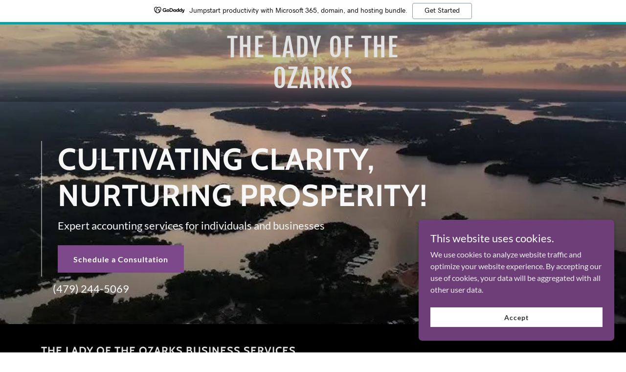

--- FILE ---
content_type: text/html;charset=utf-8
request_url: https://ladyoftheozarks.com/
body_size: 17859
content:
<!DOCTYPE html><html lang="en-US"><head><meta charSet="utf-8"/><meta http-equiv="X-UA-Compatible" content="IE=edge"/><meta name="viewport" content="width=device-width, initial-scale=1"/><title>The Lady of the Ozarks Business Services</title><meta name="author" content="The Lady of the Ozarks Business Services"/><meta name="generator" content="Starfield Technologies; Go Daddy Website Builder 8.0.0000"/><link rel="manifest" href="/manifest.webmanifest"/><link rel="apple-touch-icon" sizes="57x57" href="//img1.wsimg.com/isteam/ip/acda1e6d-e54a-4675-a5dd-e458bbff00cf/business%20services%201.JPG/:/rs=w:57,h:57,m"/><link rel="apple-touch-icon" sizes="60x60" href="//img1.wsimg.com/isteam/ip/acda1e6d-e54a-4675-a5dd-e458bbff00cf/business%20services%201.JPG/:/rs=w:60,h:60,m"/><link rel="apple-touch-icon" sizes="72x72" href="//img1.wsimg.com/isteam/ip/acda1e6d-e54a-4675-a5dd-e458bbff00cf/business%20services%201.JPG/:/rs=w:72,h:72,m"/><link rel="apple-touch-icon" sizes="114x114" href="//img1.wsimg.com/isteam/ip/acda1e6d-e54a-4675-a5dd-e458bbff00cf/business%20services%201.JPG/:/rs=w:114,h:114,m"/><link rel="apple-touch-icon" sizes="120x120" href="//img1.wsimg.com/isteam/ip/acda1e6d-e54a-4675-a5dd-e458bbff00cf/business%20services%201.JPG/:/rs=w:120,h:120,m"/><link rel="apple-touch-icon" sizes="144x144" href="//img1.wsimg.com/isteam/ip/acda1e6d-e54a-4675-a5dd-e458bbff00cf/business%20services%201.JPG/:/rs=w:144,h:144,m"/><link rel="apple-touch-icon" sizes="152x152" href="//img1.wsimg.com/isteam/ip/acda1e6d-e54a-4675-a5dd-e458bbff00cf/business%20services%201.JPG/:/rs=w:152,h:152,m"/><link rel="apple-touch-icon" sizes="180x180" href="//img1.wsimg.com/isteam/ip/acda1e6d-e54a-4675-a5dd-e458bbff00cf/business%20services%201.JPG/:/rs=w:180,h:180,m"/><meta property="og:url" content="https://ladyoftheozarks.com/"/>
<meta property="og:site_name" content="The Lady of the Ozarks Business Services"/>
<meta property="og:title" content="The Lady of the Ozarks Business Services"/>
<meta property="og:description" content="Expert accounting services for individuals and businesses"/>
<meta property="og:type" content="website"/>
<meta property="og:image" content="https://img1.wsimg.com/isteam/ip/acda1e6d-e54a-4675-a5dd-e458bbff00cf/Table%20ROck%20Lake%201.jpg"/>
<meta property="og:locale" content="en_US"/>
<meta name="twitter:card" content="summary"/>
<meta name="twitter:title" content="The Lady of the Ozarks Business Services"/>
<meta name="twitter:description" content="Cultivating Clarity, Nurturing Prosperity!"/>
<meta name="twitter:image" content="https://img1.wsimg.com/isteam/ip/acda1e6d-e54a-4675-a5dd-e458bbff00cf/Table%20ROck%20Lake%201.jpg"/>
<meta name="twitter:image:alt" content="The Lady of the Ozarks Business Services"/>
<meta name="theme-color" content="#7C4889"/><style data-inline-fonts>/* vietnamese */
@font-face {
  font-family: 'Cabin';
  font-style: normal;
  font-weight: 700;
  font-stretch: 100%;
  font-display: swap;
  src: url(https://img1.wsimg.com/gfonts/s/cabin/v35/u-4X0qWljRw-PfU81xCKCpdpbgZJl6XFpfEd7eA9BIxxkbqDH7mlx17r.woff2) format('woff2');
  unicode-range: U+0102-0103, U+0110-0111, U+0128-0129, U+0168-0169, U+01A0-01A1, U+01AF-01B0, U+0300-0301, U+0303-0304, U+0308-0309, U+0323, U+0329, U+1EA0-1EF9, U+20AB;
}
/* latin-ext */
@font-face {
  font-family: 'Cabin';
  font-style: normal;
  font-weight: 700;
  font-stretch: 100%;
  font-display: swap;
  src: url(https://img1.wsimg.com/gfonts/s/cabin/v35/u-4X0qWljRw-PfU81xCKCpdpbgZJl6XFpfEd7eA9BIxxkbqDH7ilx17r.woff2) format('woff2');
  unicode-range: U+0100-02BA, U+02BD-02C5, U+02C7-02CC, U+02CE-02D7, U+02DD-02FF, U+0304, U+0308, U+0329, U+1D00-1DBF, U+1E00-1E9F, U+1EF2-1EFF, U+2020, U+20A0-20AB, U+20AD-20C0, U+2113, U+2C60-2C7F, U+A720-A7FF;
}
/* latin */
@font-face {
  font-family: 'Cabin';
  font-style: normal;
  font-weight: 700;
  font-stretch: 100%;
  font-display: swap;
  src: url(https://img1.wsimg.com/gfonts/s/cabin/v35/u-4X0qWljRw-PfU81xCKCpdpbgZJl6XFpfEd7eA9BIxxkbqDH7alxw.woff2) format('woff2');
  unicode-range: U+0000-00FF, U+0131, U+0152-0153, U+02BB-02BC, U+02C6, U+02DA, U+02DC, U+0304, U+0308, U+0329, U+2000-206F, U+20AC, U+2122, U+2191, U+2193, U+2212, U+2215, U+FEFF, U+FFFD;
}

/* latin-ext */
@font-face {
  font-family: 'Lato';
  font-style: italic;
  font-weight: 400;
  font-display: swap;
  src: url(https://img1.wsimg.com/gfonts/s/lato/v25/S6u8w4BMUTPHjxsAUi-qJCY.woff2) format('woff2');
  unicode-range: U+0100-02BA, U+02BD-02C5, U+02C7-02CC, U+02CE-02D7, U+02DD-02FF, U+0304, U+0308, U+0329, U+1D00-1DBF, U+1E00-1E9F, U+1EF2-1EFF, U+2020, U+20A0-20AB, U+20AD-20C0, U+2113, U+2C60-2C7F, U+A720-A7FF;
}
/* latin */
@font-face {
  font-family: 'Lato';
  font-style: italic;
  font-weight: 400;
  font-display: swap;
  src: url(https://img1.wsimg.com/gfonts/s/lato/v25/S6u8w4BMUTPHjxsAXC-q.woff2) format('woff2');
  unicode-range: U+0000-00FF, U+0131, U+0152-0153, U+02BB-02BC, U+02C6, U+02DA, U+02DC, U+0304, U+0308, U+0329, U+2000-206F, U+20AC, U+2122, U+2191, U+2193, U+2212, U+2215, U+FEFF, U+FFFD;
}
/* latin-ext */
@font-face {
  font-family: 'Lato';
  font-style: italic;
  font-weight: 700;
  font-display: swap;
  src: url(https://img1.wsimg.com/gfonts/s/lato/v25/S6u_w4BMUTPHjxsI5wq_FQft1dw.woff2) format('woff2');
  unicode-range: U+0100-02BA, U+02BD-02C5, U+02C7-02CC, U+02CE-02D7, U+02DD-02FF, U+0304, U+0308, U+0329, U+1D00-1DBF, U+1E00-1E9F, U+1EF2-1EFF, U+2020, U+20A0-20AB, U+20AD-20C0, U+2113, U+2C60-2C7F, U+A720-A7FF;
}
/* latin */
@font-face {
  font-family: 'Lato';
  font-style: italic;
  font-weight: 700;
  font-display: swap;
  src: url(https://img1.wsimg.com/gfonts/s/lato/v25/S6u_w4BMUTPHjxsI5wq_Gwft.woff2) format('woff2');
  unicode-range: U+0000-00FF, U+0131, U+0152-0153, U+02BB-02BC, U+02C6, U+02DA, U+02DC, U+0304, U+0308, U+0329, U+2000-206F, U+20AC, U+2122, U+2191, U+2193, U+2212, U+2215, U+FEFF, U+FFFD;
}
/* latin-ext */
@font-face {
  font-family: 'Lato';
  font-style: normal;
  font-weight: 100;
  font-display: swap;
  src: url(https://img1.wsimg.com/gfonts/s/lato/v25/S6u8w4BMUTPHh30AUi-qJCY.woff2) format('woff2');
  unicode-range: U+0100-02BA, U+02BD-02C5, U+02C7-02CC, U+02CE-02D7, U+02DD-02FF, U+0304, U+0308, U+0329, U+1D00-1DBF, U+1E00-1E9F, U+1EF2-1EFF, U+2020, U+20A0-20AB, U+20AD-20C0, U+2113, U+2C60-2C7F, U+A720-A7FF;
}
/* latin */
@font-face {
  font-family: 'Lato';
  font-style: normal;
  font-weight: 100;
  font-display: swap;
  src: url(https://img1.wsimg.com/gfonts/s/lato/v25/S6u8w4BMUTPHh30AXC-q.woff2) format('woff2');
  unicode-range: U+0000-00FF, U+0131, U+0152-0153, U+02BB-02BC, U+02C6, U+02DA, U+02DC, U+0304, U+0308, U+0329, U+2000-206F, U+20AC, U+2122, U+2191, U+2193, U+2212, U+2215, U+FEFF, U+FFFD;
}
/* latin-ext */
@font-face {
  font-family: 'Lato';
  font-style: normal;
  font-weight: 300;
  font-display: swap;
  src: url(https://img1.wsimg.com/gfonts/s/lato/v25/S6u9w4BMUTPHh7USSwaPGR_p.woff2) format('woff2');
  unicode-range: U+0100-02BA, U+02BD-02C5, U+02C7-02CC, U+02CE-02D7, U+02DD-02FF, U+0304, U+0308, U+0329, U+1D00-1DBF, U+1E00-1E9F, U+1EF2-1EFF, U+2020, U+20A0-20AB, U+20AD-20C0, U+2113, U+2C60-2C7F, U+A720-A7FF;
}
/* latin */
@font-face {
  font-family: 'Lato';
  font-style: normal;
  font-weight: 300;
  font-display: swap;
  src: url(https://img1.wsimg.com/gfonts/s/lato/v25/S6u9w4BMUTPHh7USSwiPGQ.woff2) format('woff2');
  unicode-range: U+0000-00FF, U+0131, U+0152-0153, U+02BB-02BC, U+02C6, U+02DA, U+02DC, U+0304, U+0308, U+0329, U+2000-206F, U+20AC, U+2122, U+2191, U+2193, U+2212, U+2215, U+FEFF, U+FFFD;
}
/* latin-ext */
@font-face {
  font-family: 'Lato';
  font-style: normal;
  font-weight: 400;
  font-display: swap;
  src: url(https://img1.wsimg.com/gfonts/s/lato/v25/S6uyw4BMUTPHjxAwXjeu.woff2) format('woff2');
  unicode-range: U+0100-02BA, U+02BD-02C5, U+02C7-02CC, U+02CE-02D7, U+02DD-02FF, U+0304, U+0308, U+0329, U+1D00-1DBF, U+1E00-1E9F, U+1EF2-1EFF, U+2020, U+20A0-20AB, U+20AD-20C0, U+2113, U+2C60-2C7F, U+A720-A7FF;
}
/* latin */
@font-face {
  font-family: 'Lato';
  font-style: normal;
  font-weight: 400;
  font-display: swap;
  src: url(https://img1.wsimg.com/gfonts/s/lato/v25/S6uyw4BMUTPHjx4wXg.woff2) format('woff2');
  unicode-range: U+0000-00FF, U+0131, U+0152-0153, U+02BB-02BC, U+02C6, U+02DA, U+02DC, U+0304, U+0308, U+0329, U+2000-206F, U+20AC, U+2122, U+2191, U+2193, U+2212, U+2215, U+FEFF, U+FFFD;
}
/* latin-ext */
@font-face {
  font-family: 'Lato';
  font-style: normal;
  font-weight: 700;
  font-display: swap;
  src: url(https://img1.wsimg.com/gfonts/s/lato/v25/S6u9w4BMUTPHh6UVSwaPGR_p.woff2) format('woff2');
  unicode-range: U+0100-02BA, U+02BD-02C5, U+02C7-02CC, U+02CE-02D7, U+02DD-02FF, U+0304, U+0308, U+0329, U+1D00-1DBF, U+1E00-1E9F, U+1EF2-1EFF, U+2020, U+20A0-20AB, U+20AD-20C0, U+2113, U+2C60-2C7F, U+A720-A7FF;
}
/* latin */
@font-face {
  font-family: 'Lato';
  font-style: normal;
  font-weight: 700;
  font-display: swap;
  src: url(https://img1.wsimg.com/gfonts/s/lato/v25/S6u9w4BMUTPHh6UVSwiPGQ.woff2) format('woff2');
  unicode-range: U+0000-00FF, U+0131, U+0152-0153, U+02BB-02BC, U+02C6, U+02DA, U+02DC, U+0304, U+0308, U+0329, U+2000-206F, U+20AC, U+2122, U+2191, U+2193, U+2212, U+2215, U+FEFF, U+FFFD;
}
/* latin-ext */
@font-face {
  font-family: 'Lato';
  font-style: normal;
  font-weight: 900;
  font-display: swap;
  src: url(https://img1.wsimg.com/gfonts/s/lato/v25/S6u9w4BMUTPHh50XSwaPGR_p.woff2) format('woff2');
  unicode-range: U+0100-02BA, U+02BD-02C5, U+02C7-02CC, U+02CE-02D7, U+02DD-02FF, U+0304, U+0308, U+0329, U+1D00-1DBF, U+1E00-1E9F, U+1EF2-1EFF, U+2020, U+20A0-20AB, U+20AD-20C0, U+2113, U+2C60-2C7F, U+A720-A7FF;
}
/* latin */
@font-face {
  font-family: 'Lato';
  font-style: normal;
  font-weight: 900;
  font-display: swap;
  src: url(https://img1.wsimg.com/gfonts/s/lato/v25/S6u9w4BMUTPHh50XSwiPGQ.woff2) format('woff2');
  unicode-range: U+0000-00FF, U+0131, U+0152-0153, U+02BB-02BC, U+02C6, U+02DA, U+02DC, U+0304, U+0308, U+0329, U+2000-206F, U+20AC, U+2122, U+2191, U+2193, U+2212, U+2215, U+FEFF, U+FFFD;
}

/* cyrillic-ext */
@font-face {
  font-family: 'Fjalla One';
  font-style: normal;
  font-weight: 400;
  font-display: swap;
  src: url(https://img1.wsimg.com/gfonts/s/fjallaone/v16/Yq6R-LCAWCX3-6Ky7FAFrOx6kigt.woff2) format('woff2');
  unicode-range: U+0460-052F, U+1C80-1C8A, U+20B4, U+2DE0-2DFF, U+A640-A69F, U+FE2E-FE2F;
}
/* vietnamese */
@font-face {
  font-family: 'Fjalla One';
  font-style: normal;
  font-weight: 400;
  font-display: swap;
  src: url(https://img1.wsimg.com/gfonts/s/fjallaone/v16/Yq6R-LCAWCX3-6Ky7FAFrO56kigt.woff2) format('woff2');
  unicode-range: U+0102-0103, U+0110-0111, U+0128-0129, U+0168-0169, U+01A0-01A1, U+01AF-01B0, U+0300-0301, U+0303-0304, U+0308-0309, U+0323, U+0329, U+1EA0-1EF9, U+20AB;
}
/* latin-ext */
@font-face {
  font-family: 'Fjalla One';
  font-style: normal;
  font-weight: 400;
  font-display: swap;
  src: url(https://img1.wsimg.com/gfonts/s/fjallaone/v16/Yq6R-LCAWCX3-6Ky7FAFrO96kigt.woff2) format('woff2');
  unicode-range: U+0100-02BA, U+02BD-02C5, U+02C7-02CC, U+02CE-02D7, U+02DD-02FF, U+0304, U+0308, U+0329, U+1D00-1DBF, U+1E00-1E9F, U+1EF2-1EFF, U+2020, U+20A0-20AB, U+20AD-20C0, U+2113, U+2C60-2C7F, U+A720-A7FF;
}
/* latin */
@font-face {
  font-family: 'Fjalla One';
  font-style: normal;
  font-weight: 400;
  font-display: swap;
  src: url(https://img1.wsimg.com/gfonts/s/fjallaone/v16/Yq6R-LCAWCX3-6Ky7FAFrOF6kg.woff2) format('woff2');
  unicode-range: U+0000-00FF, U+0131, U+0152-0153, U+02BB-02BC, U+02C6, U+02DA, U+02DC, U+0304, U+0308, U+0329, U+2000-206F, U+20AC, U+2122, U+2191, U+2193, U+2212, U+2215, U+FEFF, U+FFFD;
}
</style><style>.x{-ms-text-size-adjust:100%;-webkit-text-size-adjust:100%;-webkit-tap-highlight-color:rgba(0,0,0,0);margin:0;box-sizing:border-box}.x *,.x :after,.x :before{box-sizing:inherit}.x-el a[href^="mailto:"]:not(.x-el),.x-el a[href^="tel:"]:not(.x-el){color:inherit;font-size:inherit;text-decoration:inherit}.x-el-article,.x-el-aside,.x-el-details,.x-el-figcaption,.x-el-figure,.x-el-footer,.x-el-header,.x-el-hgroup,.x-el-main,.x-el-menu,.x-el-nav,.x-el-section,.x-el-summary{display:block}.x-el-audio,.x-el-canvas,.x-el-progress,.x-el-video{display:inline-block;vertical-align:baseline}.x-el-audio:not([controls]){display:none;height:0}.x-el-template{display:none}.x-el-a{background-color:transparent;color:inherit}.x-el-a:active,.x-el-a:hover{outline:0}.x-el-abbr[title]{border-bottom:1px dotted}.x-el-b,.x-el-strong{font-weight:700}.x-el-dfn{font-style:italic}.x-el-mark{background:#ff0;color:#000}.x-el-small{font-size:80%}.x-el-sub,.x-el-sup{font-size:75%;line-height:0;position:relative;vertical-align:baseline}.x-el-sup{top:-.5em}.x-el-sub{bottom:-.25em}.x-el-img{vertical-align:middle;border:0}.x-el-svg:not(:root){overflow:hidden}.x-el-figure{margin:0}.x-el-hr{box-sizing:content-box;height:0}.x-el-pre{overflow:auto}.x-el-code,.x-el-kbd,.x-el-pre,.x-el-samp{font-family:monospace,monospace;font-size:1em}.x-el-button,.x-el-input,.x-el-optgroup,.x-el-select,.x-el-textarea{color:inherit;font:inherit;margin:0}.x-el-button{overflow:visible}.x-el-button,.x-el-select{text-transform:none}.x-el-button,.x-el-input[type=button],.x-el-input[type=reset],.x-el-input[type=submit]{-webkit-appearance:button;cursor:pointer}.x-el-button[disabled],.x-el-input[disabled]{cursor:default}.x-el-button::-moz-focus-inner,.x-el-input::-moz-focus-inner{border:0;padding:0}.x-el-input{line-height:normal}.x-el-input[type=checkbox],.x-el-input[type=radio]{box-sizing:border-box;padding:0}.x-el-input[type=number]::-webkit-inner-spin-button,.x-el-input[type=number]::-webkit-outer-spin-button{height:auto}.x-el-input[type=search]{-webkit-appearance:textfield;box-sizing:content-box}.x-el-input[type=search]::-webkit-search-cancel-button,.x-el-input[type=search]::-webkit-search-decoration{-webkit-appearance:none}.x-el-textarea{border:0}.x-el-fieldset{border:1px solid silver;margin:0 2px;padding:.35em .625em .75em}.x-el-legend{border:0;padding:0}.x-el-textarea{overflow:auto}.x-el-optgroup{font-weight:700}.x-el-table{border-collapse:collapse;border-spacing:0}.x-el-td,.x-el-th{padding:0}.x{-webkit-font-smoothing:antialiased}.x-el-hr{border:0}.x-el-fieldset,.x-el-input,.x-el-select,.x-el-textarea{margin-top:0;margin-bottom:0}.x-el-fieldset,.x-el-input[type=email],.x-el-input[type=text],.x-el-textarea{width:100%}.x-el-label{vertical-align:middle}.x-el-input{border-style:none;padding:.5em;vertical-align:middle}.x-el-select:not([multiple]){vertical-align:middle}.x-el-textarea{line-height:1.75;padding:.5em}.x-el.d-none{display:none!important}.sideline-footer{margin-top:auto}.disable-scroll{touch-action:none;overflow:hidden;position:fixed;max-width:100vw}@-webkit-keyframes loaderscale{0%{transform:scale(1);opacity:1}45%{transform:scale(.1);opacity:.7}80%{transform:scale(1);opacity:1}}@keyframes loaderscale{0%{transform:scale(1);opacity:1}45%{transform:scale(.1);opacity:.7}80%{transform:scale(1);opacity:1}}.x-loader svg{display:inline-block}.x-loader svg:first-child{-webkit-animation:loaderscale .75s cubic-bezier(.2,.68,.18,1.08) -.24s infinite;animation:loaderscale .75s cubic-bezier(.2,.68,.18,1.08) -.24s infinite}.x-loader svg:nth-child(2){-webkit-animation:loaderscale .75s cubic-bezier(.2,.68,.18,1.08) -.12s infinite;animation:loaderscale .75s cubic-bezier(.2,.68,.18,1.08) -.12s infinite}.x-loader svg:nth-child(3){-webkit-animation:loaderscale .75s cubic-bezier(.2,.68,.18,1.08) 0s infinite;animation:loaderscale .75s cubic-bezier(.2,.68,.18,1.08) 0s infinite}.x-icon>svg{transition:transform .33s ease-in-out}.x-icon>svg.rotate-90{transform:rotate(-90deg)}.x-icon>svg.rotate90{transform:rotate(90deg)}.x-icon>svg.rotate-180{transform:rotate(-180deg)}.x-icon>svg.rotate180{transform:rotate(180deg)}.x-rt ol,.x-rt ul{text-align:left}.x-rt p{margin:0}.mte-inline-block{display:inline-block}@media only screen and (min-device-width:1025px){:root select,_::-webkit-full-page-media,_:future{font-family:sans-serif!important}}

</style>
<style>/*
Copyright 2016 The Cabin Project Authors (impallari@gmail.com)

This Font Software is licensed under the SIL Open Font License, Version 1.1.
This license is copied below, and is also available with a FAQ at: http://scripts.sil.org/OFL

—————————————————————————————-
SIL OPEN FONT LICENSE Version 1.1 - 26 February 2007
—————————————————————————————-
*/

/*
Copyright (c) 2010-2011 by tyPoland Lukasz Dziedzic (team@latofonts.com) with Reserved Font Name "Lato". Licensed under the SIL Open Font License, Version 1.1.

This Font Software is licensed under the SIL Open Font License, Version 1.1.
This license is copied below, and is also available with a FAQ at: http://scripts.sil.org/OFL

—————————————————————————————-
SIL OPEN FONT LICENSE Version 1.1 - 26 February 2007
—————————————————————————————-
*/

/*
Copyright (c) 2011 by Sorkin Type Co (www.sorkintype.com eben@eyebytes.com), with Reserved Font Name "Fjalla"

This Font Software is licensed under the SIL Open Font License, Version 1.1.
This license is copied below, and is also available with a FAQ at: http://scripts.sil.org/OFL

—————————————————————————————-
SIL OPEN FONT LICENSE Version 1.1 - 26 February 2007
—————————————————————————————-
*/
</style>
<style data-glamor="cxs-default-sheet">.x .c1-1{letter-spacing:normal}.x .c1-2{text-transform:none}.x .c1-3{background-color:rgb(255, 255, 255)}.x .c1-4{width:100%}.x .c1-5 > div{position:relative}.x .c1-6 > div{overflow:hidden}.x .c1-7 > div{margin-top:auto}.x .c1-8 > div{margin-right:auto}.x .c1-9 > div{margin-bottom:auto}.x .c1-a > div{margin-left:auto}.x .c1-b{font-family:Lato, arial, sans-serif}.x .c1-c{font-size:16px}.x .c1-h{background-color:rgb(0, 0, 0)}.x .c1-i{background-color:rgb(22, 22, 22)}.x .c1-j{padding-top:40px}.x .c1-k{padding-bottom:40px}.x .c1-l{overflow:hidden}.x .c1-m{padding:0px !important}.x .c1-p{display:block}.x .c1-r{position:relative}.x .c1-s{flex-grow:1}.x .c1-t{display:flex}.x .c1-u{flex-direction:column}.x .c1-v{min-height:500px}.x .c1-w{justify-content:flex-start}.x .c1-x{background-position:center}.x .c1-y{background-size:auto, cover}.x .c1-z{background-blend-mode:normal}.x .c1-10{background-repeat:no-repeat}.x .c1-11{text-shadow:none}.x .c1-1o{position:static}.x .c1-1q{background-color:transparent}.x .c1-1r{transition:background .3s}.x .c1-1s{padding-top:24px}.x .c1-1t{padding-bottom:24px}.x .c1-1u{padding-left:24px}.x .c1-1v{padding-right:24px}.x .c1-1w{background-color:rgba(0, 0, 0, 0.25)}.x .c1-1x{z-index:auto}.x .c1-22{align-items:center}.x .c1-23{flex-wrap:nowrap}.x .c1-24{margin-top:0px}.x .c1-25{margin-right:0px}.x .c1-26{margin-bottom:0px}.x .c1-27{margin-left:0px}.x .c1-28{[object -object]:0px}.x .c1-2a{width:0px}.x .c1-2b{padding-right:0px}.x .c1-2c{padding-left:0px}.x .c1-2d{text-align:center}.x .c1-2e{justify-content:center}.x .c1-2f{overflow-wrap:break-word}.x .c1-2g{padding-left:8px}.x .c1-2h{padding-right:8px}.x .c1-2i{letter-spacing:1px}.x .c1-2j{text-transform:uppercase}.x .c1-2k{display:inline-block}.x .c1-2l{font-family:'Cabin', arial, sans-serif}.x .c1-2m{max-width:100%}.x .c1-2q{letter-spacing:inherit}.x .c1-2r{text-transform:inherit}.x .c1-2s{text-decoration:none}.x .c1-2t{word-wrap:break-word}.x .c1-2u{display:inline}.x .c1-2v{cursor:pointer}.x .c1-2w{border-top:0px}.x .c1-2x{border-right:0px}.x .c1-2y{border-bottom:0px}.x .c1-2z{border-left:0px}.x .c1-30{color:rgb(152, 96, 166)}.x .c1-31{font-weight:inherit}.x .c1-32:hover{color:rgb(201, 155, 214)}.x .c1-33:active{color:rgb(218, 188, 228)}.x .c1-34{letter-spacing:2px}.x .c1-35{line-height:1.2}.x .c1-36{font-family:'Fjalla One', arial, sans-serif}.x .c1-37{color:rgb(226, 226, 226)}.x .c1-38{font-size:46px}.x .c1-39{font-weight:400}.x .c1-3e{word-wrap:normal !important}.x .c1-3f{overflow-wrap:normal !important}.x .c1-3g{display:none}.x .c1-3h{visibility:hidden}.x .c1-3i{position:absolute}.x .c1-3j{width:auto}.x .c1-3k{overflow:visible}.x .c1-3l{left:0px}.x .c1-3m{font-size:48px}.x .c1-3r{font-size:36px}.x .c1-3w{justify-content:flex-end}.x .c1-3x{margin-left:auto}.x .c1-3y{margin-right:auto}.x .c1-43{box-sizing:border-box}.x .c1-44{flex-direction:row}.x .c1-45{padding-top:0px}.x .c1-46{padding-bottom:0px}.x .c1-48{flex-shrink:1}.x .c1-49{flex-basis:0%}.x .c1-4c{line-height:24px}.x .c1-4d{z-index:1}.x .c1-4h{vertical-align:top}.x .c1-4i{padding-left:32px}.x .c1-4j{white-space:nowrap}.x .c1-4k:first-child{padding-left:0}.x .c1-4l{letter-spacing:0.063em}.x .c1-4m{line-height:1.5em}.x .c1-4n:hover{color:rgb(226, 226, 226)}.x .c1-4o:active{color:rgb(226, 226, 226)}.x .c1-4p{color:inherit}.x .c1-4q{transition:transform .33s ease-in-out}.x .c1-4r{transform:rotate(0deg)}.x .c1-4s{vertical-align:middle}.x .c1-4t{align-items:flex-start}.x .c1-51{margin-top:none}.x .c1-57{padding-left:0px}.x .c1-58{padding-right:0px}.x .c1-59{text-align:left}.x .c1-5i > :nth-child(n){margin-bottom:8px}.x .c1-5j  > :last-child{margin-bottom:0 !important}.x .c1-5r{width:inherit}.x .c1-5s{color:rgb(247, 247, 247)}.x .c1-5t{font-size:40px}.x .c1-5u{font-weight:700}.x .c1-5z{white-space:pre-line}.x .c1-60{border-bottom-width:0px}.x .c1-61{border-bottom-style:solid}.x .c1-62{border-color:rgba(247, 247, 247, 0.5)}.x .c1-67{font-size:32px}.x .c1-6c{font-size:28px}.x .c1-6h{line-height:1.5}.x .c1-6i > p{margin-top:0}.x .c1-6j > p{margin-right:0}.x .c1-6k > p{margin-bottom:0}.x .c1-6l > p{margin-left:0}.x .c1-6m{font-size:22px}.x .c1-6r{font-size:inherit !important}.x .c1-6s{line-height:inherit}.x .c1-6t{font-style:italic}.x .c1-6u{text-decoration:line-through}.x .c1-6v{text-decoration:underline}.x .c1-6w{flex-wrap:wrap}.x .c1-6x{column-gap:24px}.x .c1-6y{row-gap:24px}.x .c1-6z{justify-content:left}.x .c1-70{margin-top:16px}.x .c1-71{margin-bottom:16px}.x .c1-72{padding-top:8px}.x .c1-73{padding-bottom:8px}.x .c1-76{transition:all 0.3s}.x .c1-77{transition-property:background-color}.x .c1-78{transition-duration:.3s}.x .c1-79{transition-timing-function:ease-in-out}.x .c1-7a{border-style:none}.x .c1-7b{display:inline-flex}.x .c1-7c{padding-right:32px}.x .c1-7d{min-height:56px}.x .c1-7e{border-radius:0px}.x .c1-7f{color:rgb(255, 255, 255)}.x .c1-7g{background-color:rgb(124, 72, 137)}.x .c1-7h:hover{background-color:rgb(156, 92, 172)}.x .c1-7n a{text-decoration:none}.x .c1-7o{padding-top:16px}.x .c1-7s{color:inherit !important}.x .c1-7t:hover{color:rgb(231, 213, 237)}.x .c1-7u:active{color:rgb(255, 255, 255)}.x .c1-7v{line-height:1.4}.x .c1-7w{margin-bottom:40px}.x .c1-7y{font-size:unset}.x .c1-7z{font-family:unset}.x .c1-80{letter-spacing:unset}.x .c1-81{text-transform:unset}.x .c1-82{border-color:rgb(119, 119, 119)}.x .c1-83{border-bottom-width:1px}.x .c1-84{border-style:solid}.x .c1-85{margin-right:-12px}.x .c1-86{margin-bottom:-24px}.x .c1-87{margin-left:-12px}.x .c1-8c{flex-basis:100%}.x .c1-8d{padding-right:12px}.x .c1-8e{padding-bottom:48px}.x .c1-8f{padding-left:12px}.x .c1-8i{align-self:flex-start}.x .c1-8l{margin-bottom:24px}.x .c1-8m{aspect-ratio:1 / 1}.x .c1-8n{order:-1}.x .c1-8o{border-radius:50%}.x .c1-8q > *{max-width:100%}.x .c1-8r > :nth-child(n){margin-bottom:24px}.x .c1-8u{line-height:1.25}.x .c1-8v > p > ol{text-align:left}.x .c1-8w > p > ol{display:block}.x .c1-8x > p > ol{padding-left:1.3em}.x .c1-8y > p > ol{margin-left:16px}.x .c1-8z > p > ol{margin-right:16px}.x .c1-90 > p > ol{margin-top:auto}.x .c1-91 > p > ol{margin-bottom:auto}.x .c1-92 > p > ul{text-align:left}.x .c1-93 > p > ul{display:block}.x .c1-94 > p > ul{padding-left:1.3em}.x .c1-95 > p > ul{margin-left:16px}.x .c1-96 > p > ul{margin-right:16px}.x .c1-97 > p > ul{margin-top:auto}.x .c1-98 > p > ul{margin-bottom:auto}.x .c1-99 > ul{text-align:left}.x .c1-9a > ul{display:block}.x .c1-9b > ul{padding-left:1.3em}.x .c1-9c > ul{margin-left:16px}.x .c1-9d > ul{margin-right:16px}.x .c1-9e > ul{margin-top:auto}.x .c1-9f > ul{margin-bottom:auto}.x .c1-9g > ol{text-align:left}.x .c1-9h > ol{display:block}.x .c1-9i > ol{padding-left:1.3em}.x .c1-9j > ol{margin-left:16px}.x .c1-9k > ol{margin-right:16px}.x .c1-9l > ol{margin-top:auto}.x .c1-9m > ol{margin-bottom:auto}.x .c1-9n{color:rgb(145, 145, 145)}.x .c1-9o{flex-direction:row-reverse}.x .c1-9p{height:100%}.x .c1-9q{border-width:0 !important}.x .c1-9s{padding-left:0 !important}.x .c1-9t{padding-right:0 !important}.x .c1-9z{min-height:300px}.x .c1-a1 > :last-child{margin-bottom:0}.x .c1-a2{padding-left:4px}.x .c1-a3{margin-top:4px}.x .c1-a4{left:4px}.x .c1-a5{margin-top:24px}.x .c1-a7{height:inherit}.x .c1-a8{top:0px}.x .c1-a9{z-index:2}.x .c1-aa{padding-top:56px}.x .c1-ab{padding-bottom:56px}.x .c1-ac{transform:translate3d(-120%,0,0)}.x .c1-ad{opacity:0}.x .c1-ae{transition:transform .8s ease, opacity .1s}.x .c1-af{overflow-y:auto}.x .c1-ag{max-width:600px}.x .c1-ah{background-color:rgba(0, 0, 0, 0)}.x .c1-ai{border-color:rgba(255, 255, 255, 0.7)}.x .c1-aj{border-top-width:1px}.x .c1-ak{border-right-width:1px}.x .c1-al{border-left-width:1px}.x .c1-am{padding-top:23px}.x .c1-an{padding-left:16px}.x .c1-ao{padding-right:16px}.x .c1-ap{color:rgb(171, 171, 171)}.x .c1-aq::placeholder{color:inherit}.x .c1-ar:focus{outline:none}.x .c1-as:focus{box-shadow:inset 0 0 0 1px currentColor}.x .c1-at:focus + label{font-size:12px}.x .c1-au:focus + label{top:8px}.x .c1-av:focus + label{color:rgb(152, 96, 166)}.x .c1-aw:not([value=""]) + label{font-size:12px}.x .c1-ax:not([value=""]) + label{top:8px}.x .c1-ay:not([value=""]) + label{color:rgb(152, 96, 166)}.x .c1-az::-webkit-input-placeholder{color:inherit}.x .c1-b1{top:30%}.x .c1-b2{left:16px}.x .c1-b3{transition:all .15s ease}.x .c1-b4{pointer-events:none}.x .c1-b5{padding-bottom:16px}.x .c1-b6{resize:vertical}.x .c1-b7{justify-content:space-between}.x .c1-b8 > :nth-child(2){margin-left:.25em}.x .c1-b9{color:rgb(150, 150, 150)}.x .c1-ba{font-size:12px}.x .c1-bf{width:fit-content}.x .c1-bg:hover{cursor:pointer}.x .c1-bj{flex:1}.x .c1-bl{object-fit:cover}.x .c1-bm{max-height:800px}.x .c1-bn{box-shadow:none}.x .c1-bo{text-shadow:0px 2px 30px rgba(0, 0, 0, 0.12)}.x .c1-bp{background-size:cover}.x .c1-bq{background-position:50% 50%}.x .c1-cc{margin-top:-4px}.x .c1-cd{margin-bottom:32px}.x .c1-cp{background-color:rgba(22, 22, 22, 0)}.x .c1-cq:focus + label{color:rgb(255, 255, 255)}.x .c1-cr:not([value=""]) + label{color:rgb(255, 255, 255)}.x .c1-cw{font-size:14px}.x .c1-d1{border-color:rgb(27, 27, 27)}.x .c1-d2{width:50px}.x .c1-d3{position:fixed}.x .c1-d4{right:24px}.x .c1-d5{bottom:24px}.x .c1-d6{z-index:9999}.x .c1-d7{width:65px}.x .c1-d8{height:65px}.x .c1-da{right:0px}.x .c1-db{z-index:10000}.x .c1-dc{height:auto}.x .c1-dd{background-color:rgb(109, 62, 120)}.x .c1-de{transition:all 1s ease-in}.x .c1-df{box-shadow:0 2px 6px 0px rgba(0,0,0,0.3)}.x .c1-dg{contain:content}.x .c1-dh{bottom:-500px}.x .c1-do{max-height:300px}.x .c1-dp{color:rgb(239, 238, 239)}.x .c1-dr{margin-bottom:4px}.x .c1-ds{word-break:break-word}.x .c1-dt{flex-basis:50%}.x .c1-du{padding-top:4px}.x .c1-dv{padding-bottom:4px}.x .c1-dw{min-height:40px}.x .c1-dx{color:rgb(48, 48, 48)}.x .c1-dy:hover{background-color:rgb(255, 255, 255)}.x .c1-e0:nth-child(2){margin-left:24px}</style>
<style data-glamor="cxs-media-sheet">@media (max-width: 450px){.x .c1-12{background-image:linear-gradient(to bottom, rgba(0, 0, 0, 0) 0%, rgba(0, 0, 0, 0) 100%), url("//img1.wsimg.com/isteam/ip/acda1e6d-e54a-4675-a5dd-e458bbff00cf/Table%20ROck%20Lake%201.jpg/:/cr=t:0%25,l:0%25,w:100%25,h:100%25/rs=w:450,m")}}@media (max-width: 450px) and (-webkit-min-device-pixel-ratio: 2), (max-width: 450px) and (min-resolution: 192dpi){.x .c1-13{background-image:linear-gradient(to bottom, rgba(0, 0, 0, 0) 0%, rgba(0, 0, 0, 0) 100%), url("//img1.wsimg.com/isteam/ip/acda1e6d-e54a-4675-a5dd-e458bbff00cf/Table%20ROck%20Lake%201.jpg/:/cr=t:0%25,l:0%25,w:100%25,h:100%25/rs=w:900,m")}}@media (max-width: 450px) and (-webkit-min-device-pixel-ratio: 3), (max-width: 450px) and (min-resolution: 288dpi){.x .c1-14{background-image:linear-gradient(to bottom, rgba(0, 0, 0, 0) 0%, rgba(0, 0, 0, 0) 100%), url("//img1.wsimg.com/isteam/ip/acda1e6d-e54a-4675-a5dd-e458bbff00cf/Table%20ROck%20Lake%201.jpg/:/cr=t:0%25,l:0%25,w:100%25,h:100%25/rs=w:1350,m")}}@media (min-width: 451px) and (max-width: 767px){.x .c1-15{background-image:linear-gradient(to bottom, rgba(0, 0, 0, 0) 0%, rgba(0, 0, 0, 0) 100%), url("//img1.wsimg.com/isteam/ip/acda1e6d-e54a-4675-a5dd-e458bbff00cf/Table%20ROck%20Lake%201.jpg/:/cr=t:0%25,l:0%25,w:100%25,h:100%25/rs=w:767,m")}}@media (min-width: 451px) and (max-width: 767px) and (-webkit-min-device-pixel-ratio: 2), (min-width: 451px) and (max-width: 767px) and (min-resolution: 192dpi){.x .c1-16{background-image:linear-gradient(to bottom, rgba(0, 0, 0, 0) 0%, rgba(0, 0, 0, 0) 100%), url("//img1.wsimg.com/isteam/ip/acda1e6d-e54a-4675-a5dd-e458bbff00cf/Table%20ROck%20Lake%201.jpg/:/cr=t:0%25,l:0%25,w:100%25,h:100%25/rs=w:1534,m")}}@media (min-width: 451px) and (max-width: 767px) and (-webkit-min-device-pixel-ratio: 3), (min-width: 451px) and (max-width: 767px) and (min-resolution: 288dpi){.x .c1-17{background-image:linear-gradient(to bottom, rgba(0, 0, 0, 0) 0%, rgba(0, 0, 0, 0) 100%), url("//img1.wsimg.com/isteam/ip/acda1e6d-e54a-4675-a5dd-e458bbff00cf/Table%20ROck%20Lake%201.jpg/:/cr=t:0%25,l:0%25,w:100%25,h:100%25/rs=w:2301,m")}}@media (min-width: 768px) and (max-width: 1023px){.x .c1-18{background-image:linear-gradient(to bottom, rgba(0, 0, 0, 0) 0%, rgba(0, 0, 0, 0) 100%), url("//img1.wsimg.com/isteam/ip/acda1e6d-e54a-4675-a5dd-e458bbff00cf/Table%20ROck%20Lake%201.jpg/:/cr=t:0%25,l:0%25,w:100%25,h:100%25/rs=w:1023,m")}}@media (min-width: 768px) and (max-width: 1023px) and (-webkit-min-device-pixel-ratio: 2), (min-width: 768px) and (max-width: 1023px) and (min-resolution: 192dpi){.x .c1-19{background-image:linear-gradient(to bottom, rgba(0, 0, 0, 0) 0%, rgba(0, 0, 0, 0) 100%), url("//img1.wsimg.com/isteam/ip/acda1e6d-e54a-4675-a5dd-e458bbff00cf/Table%20ROck%20Lake%201.jpg/:/cr=t:0%25,l:0%25,w:100%25,h:100%25/rs=w:2046,m")}}@media (min-width: 768px) and (max-width: 1023px) and (-webkit-min-device-pixel-ratio: 3), (min-width: 768px) and (max-width: 1023px) and (min-resolution: 288dpi){.x .c1-1a{background-image:linear-gradient(to bottom, rgba(0, 0, 0, 0) 0%, rgba(0, 0, 0, 0) 100%), url("//img1.wsimg.com/isteam/ip/acda1e6d-e54a-4675-a5dd-e458bbff00cf/Table%20ROck%20Lake%201.jpg/:/cr=t:0%25,l:0%25,w:100%25,h:100%25/rs=w:3069,m")}}@media (min-width: 1024px) and (max-width: 1279px){.x .c1-1b{background-image:linear-gradient(to bottom, rgba(0, 0, 0, 0) 0%, rgba(0, 0, 0, 0) 100%), url("//img1.wsimg.com/isteam/ip/acda1e6d-e54a-4675-a5dd-e458bbff00cf/Table%20ROck%20Lake%201.jpg/:/cr=t:0%25,l:0%25,w:100%25,h:100%25/rs=w:1279,m")}}@media (min-width: 1024px) and (max-width: 1279px) and (-webkit-min-device-pixel-ratio: 2), (min-width: 1024px) and (max-width: 1279px) and (min-resolution: 192dpi){.x .c1-1c{background-image:linear-gradient(to bottom, rgba(0, 0, 0, 0) 0%, rgba(0, 0, 0, 0) 100%), url("//img1.wsimg.com/isteam/ip/acda1e6d-e54a-4675-a5dd-e458bbff00cf/Table%20ROck%20Lake%201.jpg/:/cr=t:0%25,l:0%25,w:100%25,h:100%25/rs=w:2558,m")}}@media (min-width: 1024px) and (max-width: 1279px) and (-webkit-min-device-pixel-ratio: 3), (min-width: 1024px) and (max-width: 1279px) and (min-resolution: 288dpi){.x .c1-1d{background-image:linear-gradient(to bottom, rgba(0, 0, 0, 0) 0%, rgba(0, 0, 0, 0) 100%), url("//img1.wsimg.com/isteam/ip/acda1e6d-e54a-4675-a5dd-e458bbff00cf/Table%20ROck%20Lake%201.jpg/:/cr=t:0%25,l:0%25,w:100%25,h:100%25/rs=w:3837,m")}}@media (min-width: 1280px) and (max-width: 1535px){.x .c1-1e{background-image:linear-gradient(to bottom, rgba(0, 0, 0, 0) 0%, rgba(0, 0, 0, 0) 100%), url("//img1.wsimg.com/isteam/ip/acda1e6d-e54a-4675-a5dd-e458bbff00cf/Table%20ROck%20Lake%201.jpg/:/cr=t:0%25,l:0%25,w:100%25,h:100%25/rs=w:1535,m")}}@media (min-width: 1280px) and (max-width: 1535px) and (-webkit-min-device-pixel-ratio: 2), (min-width: 1280px) and (max-width: 1535px) and (min-resolution: 192dpi){.x .c1-1f{background-image:linear-gradient(to bottom, rgba(0, 0, 0, 0) 0%, rgba(0, 0, 0, 0) 100%), url("//img1.wsimg.com/isteam/ip/acda1e6d-e54a-4675-a5dd-e458bbff00cf/Table%20ROck%20Lake%201.jpg/:/cr=t:0%25,l:0%25,w:100%25,h:100%25/rs=w:3070,m")}}@media (min-width: 1280px) and (max-width: 1535px) and (-webkit-min-device-pixel-ratio: 3), (min-width: 1280px) and (max-width: 1535px) and (min-resolution: 288dpi){.x .c1-1g{background-image:linear-gradient(to bottom, rgba(0, 0, 0, 0) 0%, rgba(0, 0, 0, 0) 100%), url("//img1.wsimg.com/isteam/ip/acda1e6d-e54a-4675-a5dd-e458bbff00cf/Table%20ROck%20Lake%201.jpg/:/cr=t:0%25,l:0%25,w:100%25,h:100%25/rs=w:4605,m")}}@media (min-width: 1536px) and (max-width: 1920px){.x .c1-1h{background-image:linear-gradient(to bottom, rgba(0, 0, 0, 0) 0%, rgba(0, 0, 0, 0) 100%), url("//img1.wsimg.com/isteam/ip/acda1e6d-e54a-4675-a5dd-e458bbff00cf/Table%20ROck%20Lake%201.jpg/:/cr=t:0%25,l:0%25,w:100%25,h:100%25/rs=w:1920,m")}}@media (min-width: 1536px) and (max-width: 1920px) and (-webkit-min-device-pixel-ratio: 2), (min-width: 1536px) and (max-width: 1920px) and (min-resolution: 192dpi){.x .c1-1i{background-image:linear-gradient(to bottom, rgba(0, 0, 0, 0) 0%, rgba(0, 0, 0, 0) 100%), url("//img1.wsimg.com/isteam/ip/acda1e6d-e54a-4675-a5dd-e458bbff00cf/Table%20ROck%20Lake%201.jpg/:/cr=t:0%25,l:0%25,w:100%25,h:100%25/rs=w:3840,m")}}@media (min-width: 1536px) and (max-width: 1920px) and (-webkit-min-device-pixel-ratio: 3), (min-width: 1536px) and (max-width: 1920px) and (min-resolution: 288dpi){.x .c1-1j{background-image:linear-gradient(to bottom, rgba(0, 0, 0, 0) 0%, rgba(0, 0, 0, 0) 100%), url("//img1.wsimg.com/isteam/ip/acda1e6d-e54a-4675-a5dd-e458bbff00cf/Table%20ROck%20Lake%201.jpg/:/cr=t:0%25,l:0%25,w:100%25,h:100%25/rs=w:5760,m")}}@media (min-width: 1921px){.x .c1-1k{background-image:linear-gradient(to bottom, rgba(0, 0, 0, 0) 0%, rgba(0, 0, 0, 0) 100%), url("//img1.wsimg.com/isteam/ip/acda1e6d-e54a-4675-a5dd-e458bbff00cf/Table%20ROck%20Lake%201.jpg/:/cr=t:0%25,l:0%25,w:100%25,h:100%25/rs=w:100%25")}}@media (min-width: 1921px) and (-webkit-min-device-pixel-ratio: 2), (min-width: 1921px) and (min-resolution: 192dpi){.x .c1-1l{background-image:linear-gradient(to bottom, rgba(0, 0, 0, 0) 0%, rgba(0, 0, 0, 0) 100%), url("//img1.wsimg.com/isteam/ip/acda1e6d-e54a-4675-a5dd-e458bbff00cf/Table%20ROck%20Lake%201.jpg/:/cr=t:0%25,l:0%25,w:100%25,h:100%25/rs=w:100%25")}}@media (min-width: 1921px) and (-webkit-min-device-pixel-ratio: 3), (min-width: 1921px) and (min-resolution: 288dpi){.x .c1-1m{background-image:linear-gradient(to bottom, rgba(0, 0, 0, 0) 0%, rgba(0, 0, 0, 0) 100%), url("//img1.wsimg.com/isteam/ip/acda1e6d-e54a-4675-a5dd-e458bbff00cf/Table%20ROck%20Lake%201.jpg/:/cr=t:0%25,l:0%25,w:100%25,h:100%25/rs=w:100%25")}}@media (max-width: 450px){.x .c1-br{background-image:linear-gradient(to bottom, rgba(0, 0, 0, 0.24) 0%, rgba(0, 0, 0, 0.24) 100%), url("//img1.wsimg.com/isteam/stock/DxYYY0K/:/rs=w:450,m")}}@media (max-width: 450px) and (-webkit-min-device-pixel-ratio: 2), (max-width: 450px) and (min-resolution: 192dpi){.x .c1-bs{background-image:linear-gradient(to bottom, rgba(0, 0, 0, 0.24) 0%, rgba(0, 0, 0, 0.24) 100%), url("//img1.wsimg.com/isteam/stock/DxYYY0K/:/rs=w:900,m")}}@media (max-width: 450px) and (-webkit-min-device-pixel-ratio: 3), (max-width: 450px) and (min-resolution: 288dpi){.x .c1-bt{background-image:linear-gradient(to bottom, rgba(0, 0, 0, 0.24) 0%, rgba(0, 0, 0, 0.24) 100%), url("//img1.wsimg.com/isteam/stock/DxYYY0K/:/rs=w:1350,m")}}@media (min-width: 451px) and (max-width: 767px){.x .c1-bu{background-image:linear-gradient(to bottom, rgba(0, 0, 0, 0.24) 0%, rgba(0, 0, 0, 0.24) 100%), url("//img1.wsimg.com/isteam/stock/DxYYY0K/:/rs=w:767,m")}}@media (min-width: 451px) and (max-width: 767px) and (-webkit-min-device-pixel-ratio: 2), (min-width: 451px) and (max-width: 767px) and (min-resolution: 192dpi){.x .c1-bv{background-image:linear-gradient(to bottom, rgba(0, 0, 0, 0.24) 0%, rgba(0, 0, 0, 0.24) 100%), url("//img1.wsimg.com/isteam/stock/DxYYY0K/:/rs=w:1534,m")}}@media (min-width: 451px) and (max-width: 767px) and (-webkit-min-device-pixel-ratio: 3), (min-width: 451px) and (max-width: 767px) and (min-resolution: 288dpi){.x .c1-bw{background-image:linear-gradient(to bottom, rgba(0, 0, 0, 0.24) 0%, rgba(0, 0, 0, 0.24) 100%), url("//img1.wsimg.com/isteam/stock/DxYYY0K/:/rs=w:2301,m")}}@media (min-width: 768px) and (max-width: 1023px){.x .c1-bx{background-image:linear-gradient(to bottom, rgba(0, 0, 0, 0.24) 0%, rgba(0, 0, 0, 0.24) 100%), url("//img1.wsimg.com/isteam/stock/DxYYY0K/:/rs=w:1023,m")}}@media (min-width: 768px) and (max-width: 1023px) and (-webkit-min-device-pixel-ratio: 2), (min-width: 768px) and (max-width: 1023px) and (min-resolution: 192dpi){.x .c1-by{background-image:linear-gradient(to bottom, rgba(0, 0, 0, 0.24) 0%, rgba(0, 0, 0, 0.24) 100%), url("//img1.wsimg.com/isteam/stock/DxYYY0K/:/rs=w:2046,m")}}@media (min-width: 768px) and (max-width: 1023px) and (-webkit-min-device-pixel-ratio: 3), (min-width: 768px) and (max-width: 1023px) and (min-resolution: 288dpi){.x .c1-bz{background-image:linear-gradient(to bottom, rgba(0, 0, 0, 0.24) 0%, rgba(0, 0, 0, 0.24) 100%), url("//img1.wsimg.com/isteam/stock/DxYYY0K/:/rs=w:3069,m")}}@media (min-width: 1024px) and (max-width: 1279px){.x .c1-c0{background-image:linear-gradient(to bottom, rgba(0, 0, 0, 0.24) 0%, rgba(0, 0, 0, 0.24) 100%), url("//img1.wsimg.com/isteam/stock/DxYYY0K/:/rs=w:1279,m")}}@media (min-width: 1024px) and (max-width: 1279px) and (-webkit-min-device-pixel-ratio: 2), (min-width: 1024px) and (max-width: 1279px) and (min-resolution: 192dpi){.x .c1-c1{background-image:linear-gradient(to bottom, rgba(0, 0, 0, 0.24) 0%, rgba(0, 0, 0, 0.24) 100%), url("//img1.wsimg.com/isteam/stock/DxYYY0K/:/rs=w:2558,m")}}@media (min-width: 1024px) and (max-width: 1279px) and (-webkit-min-device-pixel-ratio: 3), (min-width: 1024px) and (max-width: 1279px) and (min-resolution: 288dpi){.x .c1-c2{background-image:linear-gradient(to bottom, rgba(0, 0, 0, 0.24) 0%, rgba(0, 0, 0, 0.24) 100%), url("//img1.wsimg.com/isteam/stock/DxYYY0K/:/rs=w:3837,m")}}@media (min-width: 1280px) and (max-width: 1535px){.x .c1-c3{background-image:linear-gradient(to bottom, rgba(0, 0, 0, 0.24) 0%, rgba(0, 0, 0, 0.24) 100%), url("//img1.wsimg.com/isteam/stock/DxYYY0K/:/rs=w:1535,m")}}@media (min-width: 1280px) and (max-width: 1535px) and (-webkit-min-device-pixel-ratio: 2), (min-width: 1280px) and (max-width: 1535px) and (min-resolution: 192dpi){.x .c1-c4{background-image:linear-gradient(to bottom, rgba(0, 0, 0, 0.24) 0%, rgba(0, 0, 0, 0.24) 100%), url("//img1.wsimg.com/isteam/stock/DxYYY0K/:/rs=w:3070,m")}}@media (min-width: 1280px) and (max-width: 1535px) and (-webkit-min-device-pixel-ratio: 3), (min-width: 1280px) and (max-width: 1535px) and (min-resolution: 288dpi){.x .c1-c5{background-image:linear-gradient(to bottom, rgba(0, 0, 0, 0.24) 0%, rgba(0, 0, 0, 0.24) 100%), url("//img1.wsimg.com/isteam/stock/DxYYY0K/:/rs=w:4605,m")}}@media (min-width: 1536px) and (max-width: 1920px){.x .c1-c6{background-image:linear-gradient(to bottom, rgba(0, 0, 0, 0.24) 0%, rgba(0, 0, 0, 0.24) 100%), url("//img1.wsimg.com/isteam/stock/DxYYY0K/:/rs=w:1920,m")}}@media (min-width: 1536px) and (max-width: 1920px) and (-webkit-min-device-pixel-ratio: 2), (min-width: 1536px) and (max-width: 1920px) and (min-resolution: 192dpi){.x .c1-c7{background-image:linear-gradient(to bottom, rgba(0, 0, 0, 0.24) 0%, rgba(0, 0, 0, 0.24) 100%), url("//img1.wsimg.com/isteam/stock/DxYYY0K/:/rs=w:3840,m")}}@media (min-width: 1536px) and (max-width: 1920px) and (-webkit-min-device-pixel-ratio: 3), (min-width: 1536px) and (max-width: 1920px) and (min-resolution: 288dpi){.x .c1-c8{background-image:linear-gradient(to bottom, rgba(0, 0, 0, 0.24) 0%, rgba(0, 0, 0, 0.24) 100%), url("//img1.wsimg.com/isteam/stock/DxYYY0K/:/rs=w:5760,m")}}@media (min-width: 1921px){.x .c1-c9{background-image:linear-gradient(to bottom, rgba(0, 0, 0, 0.24) 0%, rgba(0, 0, 0, 0.24) 100%), url("//img1.wsimg.com/isteam/stock/DxYYY0K/:/rs=w:100%25")}}@media (min-width: 1921px) and (-webkit-min-device-pixel-ratio: 2), (min-width: 1921px) and (min-resolution: 192dpi){.x .c1-ca{background-image:linear-gradient(to bottom, rgba(0, 0, 0, 0.24) 0%, rgba(0, 0, 0, 0.24) 100%), url("//img1.wsimg.com/isteam/stock/DxYYY0K/:/rs=w:100%25")}}@media (min-width: 1921px) and (-webkit-min-device-pixel-ratio: 3), (min-width: 1921px) and (min-resolution: 288dpi){.x .c1-cb{background-image:linear-gradient(to bottom, rgba(0, 0, 0, 0.24) 0%, rgba(0, 0, 0, 0.24) 100%), url("//img1.wsimg.com/isteam/stock/DxYYY0K/:/rs=w:100%25")}}</style>
<style data-glamor="cxs-xs-sheet">@media (max-width: 767px){.x .c1-n{padding-top:32px}}@media (max-width: 767px){.x .c1-o{padding-bottom:32px}}@media (max-width: 767px){.x .c1-2n{justify-content:center}}@media (max-width: 767px){.x .c1-2o{max-width:100%}}@media (max-width: 767px){.x .c1-4e{width:100%}}@media (max-width: 767px){.x .c1-4f{display:flex}}@media (max-width: 767px){.x .c1-5k{margin-bottom:16px}}@media (max-width: 767px){.x .c1-63{margin-bottom:8px}}@media (max-width: 767px){.x .c1-64{word-wrap:break-word}}@media (max-width: 767px){.x .c1-65{overflow-wrap:break-word}}@media (max-width: 767px){.x .c1-74{justify-content:left}}@media (max-width: 767px){.x .c1-7x{margin-bottom:24px}}@media (max-width: 767px){.x .c1-8p{height:calc((100vw - 48px)/1)}}@media (max-width: 767px){.x .c1-8s > :nth-child(n){margin-bottom:16px}}@media (max-width: 767px){.x .c1-8t  > :last-child{margin-bottom:0 !important}}@media (max-width: 767px){.x .c1-9u [data-ux="GridCell"]:last-child{order:-1}}@media (max-width: 767px){.x .c1-b0{font-size:16px}}@media (max-width: 767px){.x .c1-bh{margin-top:24px}}@media (max-width: 767px){.x .c1-ct{margin-top:0px}}@media (max-width: 767px){.x .c1-cu{margin-bottom:0px}}</style>
<style data-glamor="cxs-sm-sheet">@media (min-width: 768px){.x .c1-d{font-size:16px}}@media (min-width: 768px) and (max-width: 1023px){.x .c1-2p{width:auto}}@media (min-width: 768px){.x .c1-3a{font-size:50px}}@media (min-width: 768px){.x .c1-3n{font-size:63px}}@media (min-width: 768px){.x .c1-3s{font-size:36px}}@media (min-width: 768px){.x .c1-3z{width:100%}}@media (min-width: 768px) and (max-width: 1023px){.x .c1-4g{width:100%}}@media (min-width: 768px){.x .c1-52{display:flex}}@media (min-width: 768px){.x .c1-53{flex-direction:column}}@media (min-width: 768px){.x .c1-54{flex-grow:1}}@media (min-width: 768px){.x .c1-55{flex-shrink:0}}@media (min-width: 768px){.x .c1-56{flex-basis:auto}}@media (min-width: 768px){.x .c1-5a{padding-left:0px}}@media (min-width: 768px){.x .c1-5b{align-items:flex-start}}@media (min-width: 768px){.x .c1-5c{justify-content:space-around}}@media (min-width: 768px){.x .c1-5f{padding-top:0px}}@media (min-width: 768px){.x .c1-5g{padding-bottom:0px}}@media (min-width: 768px){.x .c1-5l{text-align:left}}@media (min-width: 768px){.x .c1-5m{max-width:100%}}@media (min-width: 768px){.x .c1-5n{border-color:rgba(247, 247, 247, 0.5)}}@media (min-width: 768px){.x .c1-5o{border-left-style:solid}}@media (min-width: 768px){.x .c1-5p{border-left-width:2px}}@media (min-width: 768px){.x .c1-5q{padding-left:32px}}@media (min-width: 768px){.x .c1-5v{font-size:48px}}@media (min-width: 768px){.x .c1-66{border-bottom-width:0px}}@media (min-width: 768px){.x .c1-68{font-size:38px}}@media (min-width: 768px){.x .c1-6d{font-size:30px}}@media (min-width: 768px){.x .c1-6n{font-size:22px}}@media (min-width: 768px){.x .c1-7l{width:auto}}@media (min-width: 768px){.x .c1-7p{padding-left:24px}}@media (min-width: 768px){.x .c1-7q{padding-right:24px}}@media (min-width: 768px){.x .c1-7r{display:inline-block}}@media (min-width: 768px){.x .c1-88{margin-top:0}}@media (min-width: 768px){.x .c1-89{margin-right:-24px}}@media (min-width: 768px){.x .c1-8a{margin-bottom:-48px}}@media (min-width: 768px){.x .c1-8b{margin-left:-24px}}@media (min-width: 768px){.x .c1-8g{padding-bottom:48px}}@media (min-width: 768px){.x .c1-8h{margin-bottom:0}}@media (min-width: 768px){.x .c1-8j{flex-basis:50%}}@media (min-width: 768px){.x .c1-8k{max-width:50%}}@media (min-width: 768px) and (max-width: 1023px){.x .c1-9v [data-ux="GridCell"]:last-child{order:-1}}@media (min-width: 768px){.x .c1-bb{font-size:12px}}@media (min-width: 768px){.x .c1-bi{margin-left:16px}}@media (min-width: 768px){.x .c1-ce{margin-left:8.333333333333332%}}@media (min-width: 768px){.x .c1-cf{flex-basis:83.33333333333334%}}@media (min-width: 768px){.x .c1-cg{max-width:83.33333333333334%}}@media (min-width: 768px){.x .c1-ck{flex-direction:row}}@media (min-width: 768px){.x .c1-cl{margin-top:4px}}@media (min-width: 768px){.x .c1-cm{margin-bottom:4px}}@media (min-width: 768px){.x .c1-cn{margin-right:24px}}@media (min-width: 768px){.x .c1-co{height:100%}}@media (min-width: 768px){.x .c1-cv{max-width:30%}}@media (min-width: 768px){.x .c1-cx{font-size:14px}}@media (min-width: 768px){.x .c1-di{width:400px}}@media (min-width: 768px){.x .c1-dj{max-height:500px}}@media (min-width: 768px){.x .c1-dk{border-radius:7px}}@media (min-width: 768px){.x .c1-dl{margin-top:24px}}@media (min-width: 768px){.x .c1-dm{margin-bottom:24px}}@media (min-width: 768px){.x .c1-dn{margin-left:24px}}@media (min-width: 768px){.x .c1-dq{max-height:200px}}</style>
<style data-glamor="cxs-md-sheet">@media (min-width: 1024px){.x .c1-e{font-size:16px}}@media (min-width: 1024px){.x .c1-q{display:block}}@media (min-width: 1024px){.x .c1-1n{min-height:85vh}}@media (min-width: 1024px){.x .c1-1p{position:static}}@media (min-width: 1024px){.x .c1-1y{padding-top:16px}}@media (min-width: 1024px){.x .c1-1z{padding-bottom:16px}}@media (min-width: 1024px){.x .c1-20{padding-left:0px}}@media (min-width: 1024px){.x .c1-21{padding-right:0px}}@media (min-width: 1024px){.x .c1-29{display:none}}@media (min-width: 1024px){.x .c1-3b{font-size:50px}}@media (min-width: 1024px){.x .c1-3o{font-size:63px}}@media (min-width: 1024px){.x .c1-3t{font-size:36px}}@media (min-width: 1024px){.x .c1-40{width:984px}}@media (min-width: 1024px){.x .c1-47{display:flex}}@media (min-width: 1024px){.x .c1-4a{flex-basis:33.33333333333333%}}@media (min-width: 1024px){.x .c1-4b{max-width:33.33333333333333%}}@media (min-width: 1024px){.x .c1-4u{margin-top:0px}}@media (min-width: 1024px){.x .c1-4v{margin-bottom:0px}}@media (min-width: 1024px){.x .c1-4w{justify-content:flex-start}}@media (min-width: 1024px){.x .c1-4x{margin-left:auto}}@media (min-width: 1024px){.x .c1-4y{margin-right:auto}}@media (min-width: 1024px){.x .c1-4z{max-width:100%}}@media (min-width: 1024px){.x .c1-50{margin-top:72px}}@media (min-width: 1024px){.x .c1-5d{max-width:calc(100% * (5/6))}}@media (min-width: 1024px){.x .c1-5e{margin-left:0px}}@media (min-width: 1024px){.x .c1-5h{width:100%}}@media (min-width: 1024px){.x .c1-5w{font-size:48px}}@media (min-width: 1024px){.x .c1-69{font-size:38px}}@media (min-width: 1024px){.x .c1-6e{font-size:30px}}@media (min-width: 1024px){.x .c1-6o{font-size:22px}}@media (min-width: 1024px){.x .c1-75{margin-bottom:8px}}@media (min-width: 1024px){.x .c1-7i:hover{box-shadow:inset 0 0 0 2px}}@media (min-width: 1024px){.x .c1-7j:hover{color:rgb(150, 88, 165)}}@media (min-width: 1024px){.x .c1-7k:hover{background-color:transparent}}@media (min-width: 1024px){.x .c1-7m{padding-bottom:56px}}@media (min-width: 1024px){.x .c1-9r{text-align:center}}@media (min-width: 1024px){.x .c1-9w{flex-wrap:nowrap}}@media (min-width: 1024px){.x .c1-9x{flex-basis:50%}}@media (min-width: 1024px){.x .c1-9y{max-width:50%}}@media (min-width: 1024px){.x .c1-a0{align-items:center}}@media (min-width: 1024px){.x .c1-a6:hover{color:rgb(127, 74, 140)}}@media (min-width: 1024px){.x .c1-bc{font-size:12px}}@media (min-width: 1024px){.x .c1-bk{flex:1}}@media (min-width: 1024px){.x .c1-ch{margin-left:16.666666666666664%}}@media (min-width: 1024px){.x .c1-ci{flex-basis:66.66666666666666%}}@media (min-width: 1024px){.x .c1-cj{max-width:66.66666666666666%}}@media (min-width: 1024px){.x .c1-cs:hover{color:rgb(231, 213, 237)}}@media (min-width: 1024px){.x .c1-cy{font-size:14px}}@media (min-width: 1024px){.x .c1-d9{z-index:9999}}@media (min-width: 1024px){.x .c1-dz:hover{color:rgb(208, 169, 220)}}</style>
<style data-glamor="cxs-lg-sheet">@media (min-width: 1280px){.x .c1-f{font-size:16px}}@media (min-width: 1280px){.x .c1-3c{font-size:53px}}@media (min-width: 1280px){.x .c1-3p{font-size:73px}}@media (min-width: 1280px){.x .c1-3u{font-size:36px}}@media (min-width: 1280px){.x .c1-41{width:1160px}}@media (min-width: 1280px){.x .c1-5x{font-size:62px}}@media (min-width: 1280px){.x .c1-6a{font-size:44px}}@media (min-width: 1280px){.x .c1-6f{font-size:32px}}@media (min-width: 1280px){.x .c1-6p{font-size:22px}}@media (min-width: 1280px){.x .c1-bd{font-size:12px}}@media (min-width: 1280px){.x .c1-cz{font-size:14px}}</style>
<style data-glamor="cxs-xl-sheet">@media (min-width: 1536px){.x .c1-g{font-size:18px}}@media (min-width: 1536px){.x .c1-3d{font-size:59px}}@media (min-width: 1536px){.x .c1-3q{font-size:79px}}@media (min-width: 1536px){.x .c1-3v{font-size:40px}}@media (min-width: 1536px){.x .c1-42{width:1280px}}@media (min-width: 1536px){.x .c1-5y{font-size:64px}}@media (min-width: 1536px){.x .c1-6b{font-size:48px}}@media (min-width: 1536px){.x .c1-6g{font-size:36px}}@media (min-width: 1536px){.x .c1-6q{font-size:24px}}@media (min-width: 1536px){.x .c1-be{font-size:14px}}@media (min-width: 1536px){.x .c1-d0{font-size:16px}}</style>
<style>@keyframes opacity-bounce { 
      0% {opacity: 0;transform: translateY(100%); } 
      60% { transform: translateY(-20%); } 
      100% { opacity: 1; transform: translateY(0); }
    }</style>
<style>.gd-ad-flex-parent {
          animation-name: opacity-bounce; 
          animation-duration: 800ms; 
          animation-delay: 400ms; 
          animation-fill-mode: forwards; 
          animation-timing-function: ease; 
          opacity: 0;</style>
<style>.grecaptcha-badge { visibility: hidden; }</style>
<style>.page-inner { background-color: rgb(0, 0, 0); min-height: 100vh; }</style>
<script>"use strict";

if ('serviceWorker' in navigator) {
  window.addEventListener('load', function () {
    navigator.serviceWorker.register('/sw.js');
  });
}</script></head>
<body class="x  x-fonts-cabin  x-fonts-fjalla-one"><div id="layout-acda-1-e-6-d-e-54-a-4675-a-5-dd-e-458-bbff-00-cf" class="layout layout-layout layout-layout-layout-17 locale-en-US lang-en"><div data-ux="Page" id="page-70679" class="x-el x-el-div x-el c1-1 c1-2 c1-3 c1-4 c1-5 c1-6 c1-7 c1-8 c1-9 c1-a c1-b c1-c c1-d c1-e c1-f c1-g c1-1 c1-2 c1-b c1-c c1-d c1-e c1-f c1-g"><div data-ux="Block" class="x-el x-el-div page-inner c1-1 c1-2 c1-b c1-c c1-d c1-e c1-f c1-g"><div id="49f8db96-d22a-4cf0-abcf-f91bfe4d2429" class="widget widget-header widget-header-header-9"><div data-ux="Header" role="main" data-aid="HEADER_WIDGET" id="n-70680" class="x-el x-el-div x-el x-el c1-1 c1-2 c1-b c1-c c1-d c1-e c1-f c1-g c1-1 c1-2 c1-h c1-b c1-c c1-d c1-e c1-f c1-g c1-1 c1-2 c1-b c1-c c1-d c1-e c1-f c1-g"><div> <div id="freemium-ad-70682"></div><section data-ux="Section" data-aid="HEADER_SECTION" class="x-el x-el-section c1-1 c1-2 c1-i c1-j c1-k c1-l c1-m c1-b c1-c c1-n c1-o c1-d c1-e c1-f c1-g"><div data-ux="Block" class="x-el x-el-div c1-1 c1-2 c1-p c1-b c1-c c1-d c1-q c1-e c1-f c1-g"></div><div data-ux="HeaderMedia" class="x-el x-el-div c1-1 c1-2 c1-r c1-s c1-b c1-c c1-d c1-e c1-f c1-g"><div role="img" data-aid="BACKGROUND_IMAGE_RENDERED" data-ux="Background" data-ht="Fill" class="x-el x-el-div c1-1 c1-2 c1-t c1-u c1-v c1-w c1-x c1-y c1-z c1-10 c1-11 c1-b c1-c c1-12 c1-13 c1-14 c1-15 c1-16 c1-17 c1-18 c1-19 c1-1a c1-1b c1-1c c1-1d c1-1e c1-1f c1-1g c1-1h c1-1i c1-1j c1-1k c1-1l c1-1m c1-d c1-1n c1-e c1-f c1-g"><div data-ux="Block" class="x-el x-el-div c1-1 c1-2 c1-1o c1-4 c1-b c1-c c1-d c1-1p c1-e c1-f c1-g"><div data-ux="Block" class="x-el x-el-div c1-1 c1-2 c1-4 c1-1q c1-b c1-c c1-d c1-e c1-f c1-g"><div data-ux="Block" class="x-el x-el-div c1-1 c1-2 c1-1r c1-b c1-c c1-d c1-e c1-f c1-g"><nav data-ux="Block" class="x-el x-el-nav c1-1 c1-2 c1-r c1-1s c1-1t c1-1u c1-1v c1-1w c1-1x c1-b c1-c c1-d c1-1y c1-1z c1-20 c1-21 c1-e c1-f c1-g"><div data-ux="Block" class="x-el x-el-div c1-1 c1-2 c1-22 c1-23 c1-4 c1-t c1-24 c1-25 c1-26 c1-27 c1-28 c1-b c1-c c1-d c1-29 c1-e c1-f c1-g"><div data-ux="Block" class="x-el x-el-div c1-1 c1-2 c1-2a c1-2b c1-2c c1-b c1-c c1-d c1-e c1-f c1-g"></div><div data-ux="Block" class="x-el x-el-div c1-1 c1-2 c1-t c1-4 c1-2d c1-2e c1-2f c1-2g c1-2h c1-b c1-c c1-d c1-e c1-f c1-g"><div data-ux="Block" data-aid="HEADER_LOGO_RENDERED" class="x-el x-el-div c1-2i c1-2j c1-2k c1-2l c1-2m c1-4 c1-c c1-2n c1-2o c1-2p c1-d c1-e c1-f c1-g"><a rel="" role="link" aria-haspopup="menu" data-ux="Link" data-page="073aaf0c-1da6-447c-a3d7-cafd9e29b357" title="The Lady of the Ozarks " href="/" data-typography="LinkAlpha" class="x-el x-el-a c1-2q c1-2r c1-2s c1-2t c1-2f c1-2u c1-2v c1-2w c1-2x c1-2y c1-2z c1-2m c1-4 c1-b c1-30 c1-c c1-31 c1-32 c1-33 c1-d c1-e c1-f c1-g" data-tccl="ux2.HEADER.header9.Logo.Fill.Link.Default.70685.click,click"><div data-ux="Block" id="logo-container-70686" class="x-el x-el-div c1-1 c1-2 c1-2k c1-4 c1-r c1-b c1-c c1-d c1-e c1-f c1-g"><h3 role="heading" aria-level="3" data-ux="LogoHeading" id="logo-text-70687" data-aid="HEADER_LOGO_TEXT_RENDERED" fontScaleMultiplier="1.65" data-typography="LogoAlpha" data-font-scaled="true" class="x-el x-el-h3 c1-34 c1-2j c1-2t c1-2f c1-35 c1-27 c1-25 c1-24 c1-26 c1-2m c1-2k c1-36 c1-37 c1-38 c1-39 c1-3a c1-3b c1-3c c1-3d">The Lady of the Ozarks </h3><span role="heading" aria-level="NaN" data-ux="scaler" data-size="xxlarge" data-scaler-id="scaler-logo-container-70686" aria-hidden="true" fontScaleMultiplier="1.65" data-typography="LogoAlpha" data-font-scaled="true" class="x-el x-el-span c1-34 c1-2j c1-3e c1-3f c1-35 c1-27 c1-25 c1-24 c1-26 c1-2m c1-3g c1-36 c1-3h c1-3i c1-3j c1-3k c1-3l c1-3m c1-37 c1-39 c1-3n c1-3o c1-3p c1-3q">The Lady of the Ozarks </span><span role="heading" aria-level="NaN" data-ux="scaler" data-size="xlarge" data-scaler-id="scaler-logo-container-70686" aria-hidden="true" fontScaleMultiplier="1.65" data-typography="LogoAlpha" data-font-scaled="true" class="x-el x-el-span c1-34 c1-2j c1-3e c1-3f c1-35 c1-27 c1-25 c1-24 c1-26 c1-2m c1-3g c1-36 c1-3h c1-3i c1-3j c1-3k c1-3l c1-38 c1-37 c1-39 c1-3a c1-3b c1-3c c1-3d">The Lady of the Ozarks </span><span role="heading" aria-level="NaN" data-ux="scaler" data-size="large" data-scaler-id="scaler-logo-container-70686" aria-hidden="true" fontScaleMultiplier="1.65" data-typography="LogoAlpha" data-font-scaled="true" class="x-el x-el-span c1-34 c1-2j c1-3e c1-3f c1-35 c1-27 c1-25 c1-24 c1-26 c1-2m c1-3g c1-36 c1-3h c1-3i c1-3j c1-3k c1-3l c1-3r c1-37 c1-39 c1-3s c1-3t c1-3u c1-3v">The Lady of the Ozarks </span></div></a></div></div><div data-ux="Block" class="x-el x-el-div c1-1 c1-2 c1-2a c1-2b c1-2c c1-t c1-3w c1-b c1-c c1-d c1-e c1-f c1-g"></div></div><div data-ux="Container" class="x-el x-el-div c1-1 c1-2 c1-3x c1-3y c1-1u c1-1v c1-2m c1-b c1-c c1-3z c1-d c1-40 c1-e c1-41 c1-f c1-42 c1-g"><div data-ux="Grid" id="navContainer-70692" class="x-el x-el-div c1-1 c1-2 c1-3g c1-43 c1-44 c1-23 c1-24 c1-25 c1-26 c1-27 c1-4 c1-45 c1-46 c1-b c1-c c1-d c1-47 c1-e c1-f c1-g"><div data-ux="GridCell" class="x-el x-el-div c1-1 c1-2 c1-43 c1-s c1-48 c1-49 c1-2m c1-45 c1-2b c1-46 c1-2c c1-w c1-t c1-22 c1-b c1-c c1-d c1-4a c1-4b c1-e c1-f c1-g"><nav data-ux="Nav" data-aid="HEADER_NAV_RENDERED" role="navigation" class="x-el x-el-nav c1-1 c1-2 c1-2m c1-4c c1-b c1-c c1-d c1-e c1-f c1-g"><div data-ux="Block" id="n-7068070690-navId-1" class="x-el x-el-div c1-1 c1-2 c1-r c1-t c1-22 c1-45 c1-2b c1-46 c1-2c c1-b c1-c c1-d c1-e c1-f c1-g"></div></nav></div><div data-ux="GridCell" class="x-el x-el-div c1-1 c1-2 c1-43 c1-s c1-48 c1-49 c1-2m c1-45 c1-2b c1-46 c1-2c c1-2e c1-2d c1-27 c1-25 c1-4d c1-t c1-22 c1-b c1-c c1-d c1-4a c1-4b c1-e c1-f c1-g"><div data-ux="Block" data-aid="HEADER_LOGO_RENDERED" class="x-el x-el-div c1-2i c1-2j c1-2k c1-2l c1-2m c1-4 c1-2d c1-s c1-c c1-4e c1-4f c1-2n c1-4g c1-d c1-e c1-f c1-g"><a rel="" role="link" aria-haspopup="menu" data-ux="Link" data-page="073aaf0c-1da6-447c-a3d7-cafd9e29b357" title="The Lady of the Ozarks " href="/" data-typography="LinkAlpha" class="x-el x-el-a c1-2q c1-2r c1-2s c1-2t c1-2f c1-2u c1-2v c1-2w c1-2x c1-2y c1-2z c1-2m c1-4 c1-b c1-30 c1-c c1-31 c1-32 c1-33 c1-d c1-e c1-f c1-g" data-tccl="ux2.HEADER.header9.Logo.Fill.Link.Default.70694.click,click"><div data-ux="Block" id="logo-container-70695" class="x-el x-el-div c1-1 c1-2 c1-2k c1-4 c1-r c1-b c1-c c1-d c1-e c1-f c1-g"><h3 role="heading" aria-level="3" data-ux="LogoHeading" id="logo-text-70696" data-aid="HEADER_LOGO_TEXT_RENDERED" fontScaleMultiplier="1.65" data-typography="LogoAlpha" data-font-scaled="true" class="x-el x-el-h3 c1-34 c1-2j c1-2t c1-2f c1-35 c1-27 c1-25 c1-24 c1-26 c1-2m c1-2k c1-36 c1-37 c1-38 c1-39 c1-3a c1-3b c1-3c c1-3d">The Lady of the Ozarks </h3><span role="heading" aria-level="NaN" data-ux="scaler" data-size="xxlarge" data-scaler-id="scaler-logo-container-70695" aria-hidden="true" fontScaleMultiplier="1.65" data-typography="LogoAlpha" data-font-scaled="true" class="x-el x-el-span c1-34 c1-2j c1-3e c1-3f c1-35 c1-27 c1-25 c1-24 c1-26 c1-2m c1-3g c1-36 c1-3h c1-3i c1-3j c1-3k c1-3l c1-3m c1-37 c1-39 c1-3n c1-3o c1-3p c1-3q">The Lady of the Ozarks </span><span role="heading" aria-level="NaN" data-ux="scaler" data-size="xlarge" data-scaler-id="scaler-logo-container-70695" aria-hidden="true" fontScaleMultiplier="1.65" data-typography="LogoAlpha" data-font-scaled="true" class="x-el x-el-span c1-34 c1-2j c1-3e c1-3f c1-35 c1-27 c1-25 c1-24 c1-26 c1-2m c1-3g c1-36 c1-3h c1-3i c1-3j c1-3k c1-3l c1-38 c1-37 c1-39 c1-3a c1-3b c1-3c c1-3d">The Lady of the Ozarks </span><span role="heading" aria-level="NaN" data-ux="scaler" data-size="large" data-scaler-id="scaler-logo-container-70695" aria-hidden="true" fontScaleMultiplier="1.65" data-typography="LogoAlpha" data-font-scaled="true" class="x-el x-el-span c1-34 c1-2j c1-3e c1-3f c1-35 c1-27 c1-25 c1-24 c1-26 c1-2m c1-3g c1-36 c1-3h c1-3i c1-3j c1-3k c1-3l c1-3r c1-37 c1-39 c1-3s c1-3t c1-3u c1-3v">The Lady of the Ozarks </span></div></a></div></div><div data-ux="GridCell" class="x-el x-el-div c1-1 c1-2 c1-43 c1-s c1-48 c1-49 c1-2m c1-45 c1-2b c1-46 c1-2c c1-3w c1-t c1-22 c1-b c1-c c1-d c1-4a c1-4b c1-e c1-f c1-g"><nav data-ux="Nav" data-aid="HEADER_NAV_RENDERED" role="navigation" class="x-el x-el-nav c1-1 c1-2 c1-2m c1-4c c1-b c1-c c1-d c1-e c1-f c1-g"><div data-ux="Block" id="n-7068070691-navId-2" class="x-el x-el-div c1-1 c1-2 c1-r c1-t c1-22 c1-45 c1-2b c1-46 c1-2c c1-b c1-c c1-d c1-e c1-f c1-g"><div data-ux="Block" class="x-el x-el-div nav-item c1-1 c1-2 c1-4h c1-27 c1-4i c1-4j c1-r c1-3h c1-2k c1-b c1-c c1-4k c1-d c1-e c1-f c1-g"><div data-ux="Element" id="bs-1" class="x-el x-el-div c1-1 c1-2 c1-b c1-c c1-d c1-e c1-f c1-g"><a rel="" role="button" aria-haspopup="menu" data-ux="NavLinkDropdown" data-toggle-ignore="true" id="70698" aria-expanded="false" data-aid="NAV_MORE" data-edit-interactive="true" href="#" data-typography="NavAlpha" class="x-el x-el-a c1-4l c1-2 c1-2s c1-2t c1-2f c1-t c1-2v c1-4m c1-22 c1-b c1-37 c1-c c1-39 c1-4n c1-4o c1-d c1-e c1-f c1-g" data-tccl="ux2.HEADER.header9.Nav.Default.Link.Dropdown.70699.click,click"><div style="pointer-events:none;display:flex;align-items:center" data-aid="NAV_MORE"><span style="margin-right:4px">More</span><svg viewBox="0 0 24 24" fill="currentColor" width="16" height="16" data-ux="Icon" class="x-el x-el-svg c1-1 c1-2 c1-4p c1-2k c1-4q c1-4r c1-4s c1-r c1-2v c1-b c1-c c1-d c1-e c1-f c1-g"><path fill-rule="evenodd" d="M18.605 7l-6.793 7.024-6.375-7.002L4 8.467 11.768 17l.485-.501L20 8.489z"></path></svg></div></a></div></div></div></nav></div></div></div></nav></div></div></div><div data-ux="Block" class="x-el x-el-div c1-1 c1-2 c1-4 c1-s c1-3g c1-4t c1-u c1-3w c1-24 c1-26 c1-45 c1-b c1-c c1-d c1-4u c1-4v c1-47 c1-e c1-f c1-g"><div data-ux="Container" class="x-el x-el-div c1-1 c1-2 c1-27 c1-25 c1-1u c1-1v c1-2m c1-t c1-s c1-b c1-c c1-3z c1-d c1-40 c1-4w c1-4x c1-4y c1-4z c1-50 c1-e c1-41 c1-f c1-42 c1-g"><div data-ux="Block" class="x-el x-el-div c1-1 c1-2 c1-4 c1-51 c1-t c1-b c1-c c1-52 c1-53 c1-54 c1-55 c1-56 c1-d c1-e c1-f c1-g"><div data-ux="Container" class="x-el x-el-div c1-1 c1-2 c1-3x c1-3y c1-57 c1-58 c1-2m c1-r c1-59 c1-4 c1-t c1-22 c1-b c1-c c1-3z c1-53 c1-5a c1-54 c1-55 c1-56 c1-5b c1-5c c1-d c1-40 c1-5d c1-5e c1-e c1-41 c1-f c1-42 c1-g"><div data-ux="Block" class="x-el x-el-div c1-1 c1-2 c1-b c1-c c1-4e c1-5f c1-5g c1-d c1-5h c1-e c1-f c1-g"><div data-ux="Hero" class="x-el x-el-div c1-1 c1-2 c1-59 c1-5i c1-5j c1-46 c1-b c1-c c1-5k c1-5l c1-5g c1-5m c1-5n c1-5o c1-5p c1-5q c1-d c1-4z c1-e c1-f c1-g"><div data-ux="Container" class="x-el x-el-div c1-1 c1-2 c1-27 c1-25 c1-2c c1-2b c1-2m c1-5r c1-45 c1-46 c1-24 c1-26 c1-28 c1-b c1-c c1-3z c1-d c1-40 c1-e c1-41 c1-f c1-42 c1-g"><div data-ux="Element" id="tagline-container-70700" data-typography="HeadingAlpha" class="x-el x-el-div c1-2i c1-2j c1-2t c1-2f c1-35 c1-p c1-r c1-2m c1-2l c1-5s c1-5t c1-5u c1-5v c1-5w c1-5x c1-5y"><h1 role="heading" aria-level="1" data-ux="Tagline" data-aid="HEADER_TAGLINE_RENDERED" id="dynamic-tagline-70701" data-typography="HeadingAlpha" class="x-el x-el-h1 c1-2i c1-2j c1-2t c1-2f c1-35 c1-27 c1-25 c1-24 c1-26 c1-5z c1-2k c1-2m c1-60 c1-61 c1-62 c1-46 c1-2l c1-5s c1-5t c1-5u c1-2o c1-63 c1-64 c1-65 c1-66 c1-5g c1-5v c1-5w c1-5x c1-5y">Cultivating Clarity, Nurturing Prosperity!</h1><span role="heading" aria-level="NaN" data-ux="scaler" data-size="xxxlarge" data-scaler-id="scaler-tagline-container-70700" aria-hidden="true" data-typography="HeadingAlpha" class="x-el x-el-span c1-2i c1-2j c1-3e c1-3f c1-35 c1-27 c1-25 c1-24 c1-26 c1-5z c1-3g c1-2m c1-60 c1-61 c1-62 c1-46 c1-3h c1-3i c1-3j c1-3k c1-3l c1-5t c1-2l c1-5s c1-5u c1-2o c1-63 c1-64 c1-65 c1-66 c1-5g c1-5v c1-5w c1-5x c1-5y">Cultivating Clarity, Nurturing Prosperity!</span><span role="heading" aria-level="NaN" data-ux="scaler" data-size="xxlarge" data-scaler-id="scaler-tagline-container-70700" aria-hidden="true" data-typography="HeadingAlpha" class="x-el x-el-span c1-2i c1-2j c1-3e c1-3f c1-35 c1-27 c1-25 c1-24 c1-26 c1-5z c1-3g c1-2m c1-60 c1-61 c1-62 c1-46 c1-3h c1-3i c1-3j c1-3k c1-3l c1-67 c1-2l c1-5s c1-5u c1-2o c1-63 c1-64 c1-65 c1-66 c1-5g c1-68 c1-69 c1-6a c1-6b">Cultivating Clarity, Nurturing Prosperity!</span><span role="heading" aria-level="NaN" data-ux="scaler" data-size="xlarge" data-scaler-id="scaler-tagline-container-70700" aria-hidden="true" data-typography="HeadingAlpha" class="x-el x-el-span c1-2i c1-2j c1-3e c1-3f c1-35 c1-27 c1-25 c1-24 c1-26 c1-5z c1-3g c1-2m c1-60 c1-61 c1-62 c1-46 c1-3h c1-3i c1-3j c1-3k c1-3l c1-6c c1-2l c1-5s c1-5u c1-2o c1-63 c1-64 c1-65 c1-66 c1-5g c1-6d c1-6e c1-6f c1-6g">Cultivating Clarity, Nurturing Prosperity!</span></div></div><div data-ux="HeroText" data-aid="HEADER_TAGLINE2_RENDERED" data-typography="BodyBeta" class="x-el c1-1 c1-2 c1-2t c1-2f c1-6h c1-24 c1-26 c1-6i c1-6j c1-6k c1-6l c1-b c1-5s c1-6m c1-39 c1-6n c1-6o c1-6p c1-6q x-rt"><p style="margin:0"><span>Expert accounting services for individuals and businesses</span></p></div><div data-ux="Block" class="x-el x-el-div c1-1 c1-2 c1-4 c1-t c1-6w c1-6x c1-6y c1-6z c1-70 c1-71 c1-72 c1-73 c1-b c1-c c1-74 c1-d c1-75 c1-e c1-f c1-g"><div style="max-width:100%"><a data-ux-btn="primary" customBorderWidth="small" data-ux="ButtonPrimary" data-aid="HEADER_CTA_BTN" href="mailto:rena@ladyoftheozarks.com" target="" data-tccl="ux2.header.cta_button.click,click" data-typography="ButtonAlpha" class="x-el x-el-a c1-4l c1-2 c1-76 c1-77 c1-78 c1-79 c1-2v c1-7a c1-7b c1-22 c1-2e c1-2d c1-2s c1-2f c1-2t c1-r c1-2m c1-4 c1-4i c1-7c c1-72 c1-73 c1-7d c1-7e c1-7f c1-7g c1-b c1-5u c1-11 c1-c c1-7h c1-7i c1-7j c1-7k c1-7l c1-d c1-e c1-f c1-g">Schedule a Consultation</a></div></div></div></div></div></div></div><div data-ux="Container" class="x-el x-el-div c1-1 c1-2 c1-27 c1-25 c1-1u c1-1v c1-2m c1-59 c1-k c1-b c1-c c1-3z c1-d c1-40 c1-4x c1-4y c1-4z c1-7m c1-e c1-41 c1-f c1-42 c1-g"><p data-ux="Phone" data-aid="HEADER_PHONE_RENDERED" data-tccl="ux2.header.phone_number.click,click" data-typography="BodyBeta" class="x-el x-el-p c1-1 c1-2 c1-2t c1-2f c1-6h c1-24 c1-26 c1-7n c1-7o c1-b c1-7f c1-6m c1-39 c1-7p c1-7q c1-5f c1-7r c1-6n c1-6o c1-6p c1-6q"><a rel="" role="link" aria-haspopup="false" data-ux="Link" href="tel:4792445069" data-typography="LinkAlpha" class="x-el x-el-a c1-2q c1-2r c1-2s c1-2t c1-2f c1-2u c1-2v c1-b c1-7s c1-6r c1-2m c1-31 c1-7t c1-7u" data-tccl="ux2.HEADER.header9.HeaderMedia.Fill.Link.Default.70702.click,click">(479) 244-5069</a></p></div></div><div data-ux="Block" class="x-el x-el-div c1-1 c1-2 c1-4 c1-s c1-t c1-4t c1-u c1-3w c1-24 c1-26 c1-45 c1-b c1-c c1-d c1-4u c1-4v c1-29 c1-e c1-f c1-g"><div data-ux="Container" class="x-el x-el-div c1-1 c1-2 c1-27 c1-25 c1-1u c1-1v c1-2m c1-t c1-s c1-b c1-c c1-3z c1-d c1-40 c1-4w c1-4x c1-4y c1-4z c1-50 c1-e c1-41 c1-f c1-42 c1-g"><div data-ux="Block" class="x-el x-el-div c1-1 c1-2 c1-4 c1-51 c1-t c1-b c1-c c1-52 c1-53 c1-54 c1-55 c1-56 c1-d c1-e c1-f c1-g"><div data-ux="Container" class="x-el x-el-div c1-1 c1-2 c1-3x c1-3y c1-57 c1-58 c1-2m c1-r c1-59 c1-4 c1-t c1-22 c1-b c1-c c1-3z c1-53 c1-5a c1-54 c1-55 c1-56 c1-5b c1-5c c1-d c1-40 c1-5d c1-5e c1-e c1-41 c1-f c1-42 c1-g"><div data-ux="Block" class="x-el x-el-div c1-1 c1-2 c1-b c1-c c1-4e c1-5f c1-5g c1-d c1-5h c1-e c1-f c1-g"><div data-ux="Hero" class="x-el x-el-div c1-1 c1-2 c1-59 c1-5i c1-5j c1-46 c1-b c1-c c1-5k c1-5l c1-5g c1-5m c1-5n c1-5o c1-5p c1-5q c1-d c1-4z c1-e c1-f c1-g"><div data-ux="Container" class="x-el x-el-div c1-1 c1-2 c1-27 c1-25 c1-2c c1-2b c1-2m c1-5r c1-45 c1-46 c1-24 c1-26 c1-28 c1-b c1-c c1-3z c1-d c1-40 c1-e c1-41 c1-f c1-42 c1-g"><div data-ux="Element" id="tagline-container-70703" data-typography="HeadingAlpha" class="x-el x-el-div c1-2i c1-2j c1-2t c1-2f c1-35 c1-p c1-r c1-2m c1-2l c1-5s c1-5t c1-5u c1-5v c1-5w c1-5x c1-5y"><h1 role="heading" aria-level="1" data-ux="Tagline" data-aid="HEADER_TAGLINE_RENDERED" id="dynamic-tagline-70704" data-typography="HeadingAlpha" class="x-el x-el-h1 c1-2i c1-2j c1-2t c1-2f c1-35 c1-27 c1-25 c1-24 c1-26 c1-5z c1-2k c1-2m c1-60 c1-61 c1-62 c1-46 c1-2l c1-5s c1-5t c1-5u c1-2o c1-63 c1-64 c1-65 c1-66 c1-5g c1-5v c1-5w c1-5x c1-5y">Cultivating Clarity, Nurturing Prosperity!</h1><span role="heading" aria-level="NaN" data-ux="scaler" data-size="xxxlarge" data-scaler-id="scaler-tagline-container-70703" aria-hidden="true" data-typography="HeadingAlpha" class="x-el x-el-span c1-2i c1-2j c1-3e c1-3f c1-35 c1-27 c1-25 c1-24 c1-26 c1-5z c1-3g c1-2m c1-60 c1-61 c1-62 c1-46 c1-3h c1-3i c1-3j c1-3k c1-3l c1-5t c1-2l c1-5s c1-5u c1-2o c1-63 c1-64 c1-65 c1-66 c1-5g c1-5v c1-5w c1-5x c1-5y">Cultivating Clarity, Nurturing Prosperity!</span><span role="heading" aria-level="NaN" data-ux="scaler" data-size="xxlarge" data-scaler-id="scaler-tagline-container-70703" aria-hidden="true" data-typography="HeadingAlpha" class="x-el x-el-span c1-2i c1-2j c1-3e c1-3f c1-35 c1-27 c1-25 c1-24 c1-26 c1-5z c1-3g c1-2m c1-60 c1-61 c1-62 c1-46 c1-3h c1-3i c1-3j c1-3k c1-3l c1-67 c1-2l c1-5s c1-5u c1-2o c1-63 c1-64 c1-65 c1-66 c1-5g c1-68 c1-69 c1-6a c1-6b">Cultivating Clarity, Nurturing Prosperity!</span><span role="heading" aria-level="NaN" data-ux="scaler" data-size="xlarge" data-scaler-id="scaler-tagline-container-70703" aria-hidden="true" data-typography="HeadingAlpha" class="x-el x-el-span c1-2i c1-2j c1-3e c1-3f c1-35 c1-27 c1-25 c1-24 c1-26 c1-5z c1-3g c1-2m c1-60 c1-61 c1-62 c1-46 c1-3h c1-3i c1-3j c1-3k c1-3l c1-6c c1-2l c1-5s c1-5u c1-2o c1-63 c1-64 c1-65 c1-66 c1-5g c1-6d c1-6e c1-6f c1-6g">Cultivating Clarity, Nurturing Prosperity!</span></div></div><div data-ux="HeroText" data-aid="HEADER_TAGLINE2_RENDERED" data-typography="BodyBeta" class="x-el c1-1 c1-2 c1-2t c1-2f c1-6h c1-24 c1-26 c1-6i c1-6j c1-6k c1-6l c1-b c1-5s c1-6m c1-39 c1-6n c1-6o c1-6p c1-6q x-rt"><p style="margin:0"><span>Expert accounting services for individuals and businesses</span></p></div><div data-ux="Block" class="x-el x-el-div c1-1 c1-2 c1-4 c1-t c1-6w c1-6x c1-6y c1-6z c1-70 c1-71 c1-72 c1-73 c1-b c1-c c1-74 c1-d c1-75 c1-e c1-f c1-g"><div style="max-width:100%"><a data-ux-btn="primary" customBorderWidth="small" data-ux="ButtonPrimary" data-aid="HEADER_CTA_BTN" href="mailto:rena@ladyoftheozarks.com" target="" data-tccl="ux2.header.cta_button.click,click" data-typography="ButtonAlpha" class="x-el x-el-a c1-4l c1-2 c1-76 c1-77 c1-78 c1-79 c1-2v c1-7a c1-7b c1-22 c1-2e c1-2d c1-2s c1-2f c1-2t c1-r c1-2m c1-4 c1-4i c1-7c c1-72 c1-73 c1-7d c1-7e c1-7f c1-7g c1-b c1-5u c1-11 c1-c c1-7h c1-7i c1-7j c1-7k c1-7l c1-d c1-e c1-f c1-g">Schedule a Consultation</a></div></div></div></div></div></div></div><div data-ux="Container" class="x-el x-el-div c1-1 c1-2 c1-27 c1-25 c1-1u c1-1v c1-2m c1-59 c1-k c1-b c1-c c1-3z c1-d c1-40 c1-4x c1-4y c1-4z c1-7m c1-e c1-41 c1-f c1-42 c1-g"><p data-ux="Phone" data-aid="HEADER_PHONE_RENDERED" data-tccl="ux2.header.phone_number.click,click" data-typography="BodyBeta" class="x-el x-el-p c1-1 c1-2 c1-2t c1-2f c1-6h c1-24 c1-26 c1-7n c1-7o c1-b c1-7f c1-6m c1-39 c1-7p c1-7q c1-5f c1-7r c1-6n c1-6o c1-6p c1-6q"><a rel="" role="link" aria-haspopup="false" data-ux="Link" href="tel:4792445069" data-typography="LinkAlpha" class="x-el x-el-a c1-2q c1-2r c1-2s c1-2t c1-2f c1-2u c1-2v c1-b c1-7s c1-6r c1-2m c1-31 c1-7t c1-7u" data-tccl="ux2.HEADER.header9.HeaderMedia.Fill.Link.Default.70705.click,click">(479) 244-5069</a></p></div></div></div></div></section>  </div></div></div><div id="8cfd6d7a-67a5-4fc5-b87c-8285457e94a0" class="widget widget-about widget-about-about-2"><div data-ux="Widget" role="region" id="8cfd6d7a-67a5-4fc5-b87c-8285457e94a0" class="x-el x-el-div x-el c1-1 c1-2 c1-h c1-b c1-c c1-d c1-e c1-f c1-g c1-1 c1-2 c1-b c1-c c1-d c1-e c1-f c1-g"><div> <section data-ux="Section" class="x-el x-el-section c1-1 c1-2 c1-h c1-j c1-k c1-b c1-c c1-n c1-o c1-d c1-e c1-f c1-g"><div data-ux="Container" class="x-el x-el-div c1-1 c1-2 c1-3x c1-3y c1-1u c1-1v c1-2m c1-b c1-c c1-3z c1-d c1-40 c1-e c1-41 c1-f c1-42 c1-g"><h2 role="heading" aria-level="2" data-ux="SectionHeading" data-aid="ABOUT_SECTION_TITLE_RENDERED" data-typography="HeadingBeta" class="x-el x-el-h2 c1-2i c1-2j c1-2t c1-2f c1-7v c1-27 c1-25 c1-24 c1-7w c1-59 c1-2l c1-6m c1-37 c1-5u c1-7x c1-6n c1-6o c1-6p c1-6q"><span data-ux="Element" class="x-el x-el-span c1-7y c1-4p c1-7z c1-80 c1-81">The Lady of the Ozarks Business Services</span><hr aria-hidden="true" role="separator" data-ux="SectionHeadingHR" class="x-el x-el-hr c1-2i c1-2j c1-82 c1-83 c1-84 c1-70 c1-26 c1-4 c1-2l c1-6m c1-6n c1-6o c1-6p c1-6q"/></h2><div data-ux="Grid" class="x-el x-el-div c1-1 c1-2 c1-t c1-43 c1-44 c1-6w c1-24 c1-85 c1-86 c1-87 c1-b c1-c c1-88 c1-89 c1-8a c1-8b c1-d c1-e c1-f c1-g"><div data-ux="GridCell" class="x-el x-el-div c1-1 c1-2 c1-43 c1-s c1-48 c1-8c c1-2m c1-45 c1-8d c1-8e c1-8f c1-b c1-c c1-5f c1-7q c1-8g c1-7p c1-d c1-e c1-f c1-g"><div data-ux="Grid" class="x-el x-el-div c1-1 c1-2 c1-t c1-43 c1-44 c1-6w c1-24 c1-85 c1-26 c1-87 c1-2e c1-b c1-c c1-88 c1-89 c1-8h c1-8b c1-d c1-e c1-f c1-g"><div data-ux="GridCell" class="x-el x-el-div c1-1 c1-2 c1-43 c1-s c1-48 c1-8c c1-2m c1-45 c1-8d c1-46 c1-8f c1-8i c1-2e c1-b c1-c c1-8j c1-8k c1-5f c1-7q c1-5g c1-7p c1-d c1-e c1-f c1-g"><div data-ux="Block" class="x-el x-el-div c1-1 c1-2 c1-8l c1-2d c1-b c1-c c1-d c1-4v c1-e c1-f c1-g"><span data-ux="Element" class="x-el x-el-span c1-1 c1-2 c1-b c1-c c1-d c1-e c1-f c1-g"><img src="//img1.wsimg.com/isteam/ip/acda1e6d-e54a-4675-a5dd-e458bbff00cf/Trust%20-%20handshake.jpg/:/rs=w:600,h:600,cg:true,m/cr=w:600,h:600" srcSet="" data-ux="Image" data-aid="ABOUT_IMAGE_RENDERED0" overlayAlpha="0" class="x-el x-el-img c1-1 c1-2 c1-3j c1-2m c1-3x c1-3y c1-24 c1-26 c1-4s c1-8m c1-8n c1-4d c1-8o c1-b c1-c c1-8p c1-d c1-e c1-f c1-g"/></span></div></div><div data-ux="GridCell" class="x-el x-el-div c1-1 c1-2 c1-43 c1-s c1-48 c1-8c c1-2m c1-45 c1-8d c1-46 c1-8f c1-t c1-w c1-22 c1-b c1-c c1-8j c1-8k c1-5f c1-7q c1-5g c1-7p c1-d c1-e c1-f c1-g"><div data-ux="ContentBasic" index="0" id="2b5058a4-688a-4d6a-b1c4-92b43c6b68c5" class="x-el x-el-div x-el c1-1 c1-2 c1-t c1-u c1-4 c1-8q c1-22 c1-2d c1-8r c1-5j c1-b c1-c c1-8s c1-8t c1-d c1-e c1-f c1-g c1-1 c1-2 c1-b c1-c c1-d c1-e c1-f c1-g"><h4 role="heading" aria-level="4" data-ux="ContentHeading" data-aid="ABOUT_HEADLINE_RENDERED0" data-typography="HeadingDelta" class="x-el x-el-h4 c1-1 c1-2 c1-2t c1-2f c1-8u c1-27 c1-25 c1-24 c1-26 c1-b c1-37 c1-6m c1-39 c1-6n c1-6o c1-6p c1-6q">Trusted by businesses</h4><div data-ux="ContentText" alignment="center" data-aid="ABOUT_DESCRIPTION_RENDERED0" data-typography="BodyAlpha" class="x-el c1-1 c1-2 c1-2t c1-2f c1-6h c1-24 c1-26 c1-8v c1-8w c1-8x c1-8y c1-8z c1-90 c1-91 c1-92 c1-93 c1-94 c1-95 c1-96 c1-97 c1-98 c1-99 c1-9a c1-9b c1-9c c1-9d c1-9e c1-9f c1-9g c1-9h c1-9i c1-9j c1-9k c1-9l c1-9m c1-s c1-b c1-9n c1-c c1-39 c1-d c1-e c1-f c1-g x-rt"><p style="margin:0"><span>The Lady of the Ozarks Business Services has been providing accounting services to businesses for over 20 years. Our clients trust us and rely on our services to manage their finances efficiently. We have built a reputation of excellence in the accounting industry.</span></p><p style="margin:0"><span><br></span></p><p style="margin:0"><span><strong class="x-el x-el-span c1-2q c1-2r c1-b c1-6r c1-4p c1-5u c1-6s">Testimonials:</strong></span></p><p style="margin:0"><span><strong class="x-el x-el-span c1-2q c1-2r c1-b c1-6r c1-4p c1-5u c1-6s">Rena and I have known each other for years. When I decided to start my Fire Sprinkler business I asked her for her guidance. She helped me navigate the state board and the requirements to get licensed, she set up my accounting and administrative systems and helped me find and train an office manager so I could focus on designing and building fire sprinkler systems. Any time I have an issue I still call Rena for guidance and she is always there to help out. - Robert Cliver, Owner Cinder Fire Protection</strong></span></p><p style="margin:0"><span><br></span></p><p style="margin:0"><span><strong class="x-el x-el-span c1-2q c1-2r c1-b c1-6r c1-4p c1-5u c1-6s">&nbsp;</strong></span></p></div></div></div></div></div><div data-ux="GridCell" class="x-el x-el-div c1-1 c1-2 c1-43 c1-s c1-48 c1-8c c1-2m c1-45 c1-8d c1-8e c1-8f c1-b c1-c c1-5f c1-7q c1-8g c1-7p c1-d c1-e c1-f c1-g"><div data-ux="Grid" class="x-el x-el-div c1-1 c1-2 c1-t c1-43 c1-9o c1-6w c1-24 c1-85 c1-26 c1-87 c1-2e c1-b c1-c c1-88 c1-89 c1-8h c1-8b c1-d c1-e c1-f c1-g"><div data-ux="GridCell" class="x-el x-el-div c1-1 c1-2 c1-43 c1-s c1-48 c1-8c c1-2m c1-45 c1-8d c1-46 c1-8f c1-8i c1-2e c1-b c1-c c1-8j c1-8k c1-5f c1-7q c1-5g c1-7p c1-d c1-e c1-f c1-g"><div data-ux="Block" class="x-el x-el-div c1-1 c1-2 c1-8l c1-2d c1-b c1-c c1-d c1-4v c1-e c1-f c1-g"><span data-ux="Element" class="x-el x-el-span c1-1 c1-2 c1-b c1-c c1-d c1-e c1-f c1-g"><picture data-lazyimg="true" class="x-el x-el-picture c1-1 c1-2 c1-4 c1-9p c1-2d c1-9q c1-28 c1-b c1-c c1-d c1-e c1-f c1-g"><source media="(max-width: 450px)" srcSet="//img1.wsimg.com/isteam/ip/acda1e6d-e54a-4675-a5dd-e458bbff00cf/IMG_8350.JPG/:/rs=w:403,h:403,cg:true,m/cr=w:403,h:403, //img1.wsimg.com/isteam/ip/acda1e6d-e54a-4675-a5dd-e458bbff00cf/IMG_8350.JPG/:/rs=w:692,h:692,cg:true,m/cr=w:692,h:692 2x"/><source media="(min-width: 451px)" srcSet="//img1.wsimg.com/isteam/ip/acda1e6d-e54a-4675-a5dd-e458bbff00cf/IMG_8350.JPG/:/rs=w:600,h:600,cg:true,m/cr=w:600,h:600, //img1.wsimg.com/isteam/ip/acda1e6d-e54a-4675-a5dd-e458bbff00cf/IMG_8350.JPG/:/rs=w:692,h:692,cg:true,m/cr=w:692,h:692 2x"/><img data-ux="Image" src="//img1.wsimg.com/isteam/ip/acda1e6d-e54a-4675-a5dd-e458bbff00cf/IMG_8350.JPG/:/rs=w:600,h:600,cg:true,m/cr=w:600,h:600" data-aid="ABOUT_IMAGE_RENDERED1" overlayAlpha="0" class="x-el x-el-img c1-1 c1-2 c1-3j c1-2m c1-3x c1-3y c1-24 c1-26 c1-4s c1-8m c1-8n c1-4d c1-8o c1-b c1-c c1-8p c1-d c1-e c1-f c1-g"/></picture></span></div></div><div data-ux="GridCell" class="x-el x-el-div c1-1 c1-2 c1-43 c1-s c1-48 c1-8c c1-2m c1-45 c1-8d c1-46 c1-8f c1-t c1-w c1-22 c1-b c1-c c1-8j c1-8k c1-5f c1-7q c1-5g c1-7p c1-d c1-e c1-f c1-g"><div data-ux="ContentBasic" index="1" id="0b3f836b-ede2-4658-aafb-09c478db79f6" class="x-el x-el-div x-el c1-1 c1-2 c1-t c1-u c1-4 c1-8q c1-22 c1-2d c1-8r c1-5j c1-b c1-c c1-8s c1-8t c1-d c1-e c1-f c1-g c1-1 c1-2 c1-b c1-c c1-d c1-e c1-f c1-g"><h4 role="heading" aria-level="4" data-ux="ContentHeading" data-aid="ABOUT_HEADLINE_RENDERED1" data-typography="HeadingDelta" class="x-el x-el-h4 c1-1 c1-2 c1-2t c1-2f c1-8u c1-27 c1-25 c1-24 c1-26 c1-b c1-37 c1-6m c1-39 c1-6n c1-6o c1-6p c1-6q">About us...</h4><div data-ux="ContentText" alignment="center" data-aid="ABOUT_DESCRIPTION_RENDERED1" data-typography="BodyAlpha" class="x-el c1-1 c1-2 c1-2t c1-2f c1-6h c1-24 c1-26 c1-8v c1-8w c1-8x c1-8y c1-8z c1-90 c1-91 c1-92 c1-93 c1-94 c1-95 c1-96 c1-97 c1-98 c1-99 c1-9a c1-9b c1-9c c1-9d c1-9e c1-9f c1-9g c1-9h c1-9i c1-9j c1-9k c1-9l c1-9m c1-s c1-b c1-9n c1-c c1-39 c1-d c1-e c1-f c1-g x-rt"><p style="margin:0"><span>Rena Wallace, Founder and Business Consultant has over 20-years of experience in accounting, and business management.&nbsp;</span></p><p style="margin:0"><span><br></span></p><p style="margin:0"><span>She has an entrepreneurial spirit and has had many unique experiences as a result. While most of her career she focused in the areas of Hospitality Beverage and Real Estate Development her last project was in the Telecommunications industry. She scaled, grew and sold a Wireless Internet Service Provider in Northern CA that served the rural communities that are out of the reach of larger providers like AT&amp;T, Verizon or Cox. Since then Rena has found herself in the magical town of Eureka Springs, AR where her and her family are settling into the community.&nbsp;</span></p><p style="margin:0"><span>&nbsp;</span></p><p style="margin:0"><span>Rena will be the first to tell any business owner that the secret to success is leveraging quality talent. That said, our team of experienced accountants are experts in their respective fields. Though we are new in the community we come ready with an extensive network of certified public accountants, tax professionals and bookkeeping experts who are committed to providing exceptional services to our clients.</span></p><p style="margin:0"><span><br></span></p><p style="margin:0"><span>We are excited to be in a new location and look forward to participating in and supporting the success of all the businesses in our amazing community!</span></p></div></div></div></div></div><div data-ux="GridCell" class="x-el x-el-div c1-1 c1-2 c1-43 c1-s c1-48 c1-8c c1-2m c1-45 c1-8d c1-8e c1-8f c1-b c1-c c1-5f c1-7q c1-8g c1-7p c1-d c1-e c1-f c1-g"><div data-ux="Grid" class="x-el x-el-div c1-1 c1-2 c1-t c1-43 c1-44 c1-6w c1-24 c1-85 c1-26 c1-87 c1-2e c1-b c1-c c1-88 c1-89 c1-8h c1-8b c1-d c1-e c1-f c1-g"><div data-ux="GridCell" class="x-el x-el-div c1-1 c1-2 c1-43 c1-s c1-48 c1-8c c1-2m c1-45 c1-8d c1-46 c1-8f c1-8i c1-2e c1-b c1-c c1-8j c1-8k c1-5f c1-7q c1-5g c1-7p c1-d c1-e c1-f c1-g"><div data-ux="Block" class="x-el x-el-div c1-1 c1-2 c1-8l c1-2d c1-b c1-c c1-d c1-4v c1-e c1-f c1-g"><span data-ux="Element" class="x-el x-el-span c1-1 c1-2 c1-b c1-c c1-d c1-e c1-f c1-g"><picture data-lazyimg="true" class="x-el x-el-picture c1-1 c1-2 c1-4 c1-9p c1-2d c1-9q c1-28 c1-b c1-c c1-d c1-e c1-f c1-g"><source media="(max-width: 450px)" srcSet="//img1.wsimg.com/isteam/stock/5787/:/cr=t:0%25,l:14.07%25,w:71.86%25,h:100%25/rs=w:403,h:403,cg:true, //img1.wsimg.com/isteam/stock/5787/:/cr=t:0%25,l:14.07%25,w:71.86%25,h:100%25/rs=w:806,h:806,cg:true 2x, //img1.wsimg.com/isteam/stock/5787/:/cr=t:0%25,l:14.07%25,w:71.86%25,h:100%25/rs=w:1209,h:1209,cg:true 3x"/><source media="(min-width: 451px)" srcSet="//img1.wsimg.com/isteam/stock/5787/:/cr=t:0%25,l:14.07%25,w:71.86%25,h:100%25/rs=w:600,h:600,cg:true, //img1.wsimg.com/isteam/stock/5787/:/cr=t:0%25,l:14.07%25,w:71.86%25,h:100%25/rs=w:1200,h:1200,cg:true 2x, //img1.wsimg.com/isteam/stock/5787/:/cr=t:0%25,l:14.07%25,w:71.86%25,h:100%25/rs=w:1800,h:1800,cg:true 3x"/><img data-ux="Image" src="//img1.wsimg.com/isteam/stock/5787/:/cr=t:0%25,l:14.07%25,w:71.86%25,h:100%25/rs=w:600,h:600,cg:true" data-aid="ABOUT_IMAGE_RENDERED2" overlayAlpha="0" class="x-el x-el-img c1-1 c1-2 c1-3j c1-2m c1-3x c1-3y c1-24 c1-26 c1-4s c1-8m c1-8n c1-4d c1-8o c1-b c1-c c1-8p c1-d c1-e c1-f c1-g"/></picture></span></div></div><div data-ux="GridCell" class="x-el x-el-div c1-1 c1-2 c1-43 c1-s c1-48 c1-8c c1-2m c1-45 c1-8d c1-46 c1-8f c1-t c1-w c1-22 c1-b c1-c c1-8j c1-8k c1-5f c1-7q c1-5g c1-7p c1-d c1-e c1-f c1-g"><div data-ux="ContentBasic" index="2" id="63951074-f984-4f83-8ddf-ca221052d9ef" class="x-el x-el-div x-el c1-1 c1-2 c1-t c1-u c1-4 c1-8q c1-22 c1-2d c1-8r c1-5j c1-b c1-c c1-8s c1-8t c1-d c1-e c1-f c1-g c1-1 c1-2 c1-b c1-c c1-d c1-e c1-f c1-g"><h4 role="heading" aria-level="4" data-ux="ContentHeading" data-aid="ABOUT_HEADLINE_RENDERED2" data-typography="HeadingDelta" class="x-el x-el-h4 c1-1 c1-2 c1-2t c1-2f c1-8u c1-27 c1-25 c1-24 c1-26 c1-b c1-37 c1-6m c1-39 c1-6n c1-6o c1-6p c1-6q">Customizable services</h4><div data-ux="ContentText" alignment="center" data-aid="ABOUT_DESCRIPTION_RENDERED2" data-typography="BodyAlpha" class="x-el c1-1 c1-2 c1-2t c1-2f c1-6h c1-24 c1-26 c1-8v c1-8w c1-8x c1-8y c1-8z c1-90 c1-91 c1-92 c1-93 c1-94 c1-95 c1-96 c1-97 c1-98 c1-99 c1-9a c1-9b c1-9c c1-9d c1-9e c1-9f c1-9g c1-9h c1-9i c1-9j c1-9k c1-9l c1-9m c1-s c1-b c1-9n c1-c c1-39 c1-d c1-e c1-f c1-g x-rt"><p style="margin:0"><span>We understand that every business has unique accounting needs.&nbsp;</span></p><p style="margin:0"><span>That's why The Lady of the Ozarks Business Services offers customizable services to meet the specific requirements of each of our clients.&nbsp;</span></p><p style="margin:0"><span>We work closely with our clients to understand their strengths and challenges and provide personalized solutions that streamline operations and increase revenues.</span></p><p style="margin:0"><span>&nbsp;</span></p><p style="margin:0"><span>BUSINESS SERVICES:</span></p><p style="margin:0"><span>Comprehensive Business Planning, Financial Forecasting, Annual Budgeting, Sales &amp; Loyalty Program Development, Financial &amp; Statistical Analysis and much more...</span></p><p style="margin:0"><span><br></span></p><p style="margin:0"><span>BOOKKEEPING:</span></p><p style="margin:0"><span>Weekly/Monthly Account Maintenance (Post Transactions, Bank &amp; Other Reconciliations, Month End Close)</span></p><p style="margin:0"><span>AP &amp; Vendor Management,&nbsp;</span></p><p style="margin:0"><span>AR &amp; Collections</span></p><p style="margin:0"><span>Payroll and HR Coordination</span></p><p style="margin:0"><span>Internal Audits and Record Clean-up</span></p></div></div></div></div></div></div></div></section>  </div></div></div><div id="080d593a-9e3c-4916-87b3-023bab4190d1" class="widget widget-contact widget-contact-contact-9"><div data-ux="Widget" role="region" id="080d593a-9e3c-4916-87b3-023bab4190d1" class="x-el x-el-div x-el c1-1 c1-2 c1-h c1-b c1-c c1-d c1-e c1-f c1-g c1-1 c1-2 c1-b c1-c c1-d c1-e c1-f c1-g"><div> <section data-ux="Section" class="x-el x-el-section c1-1 c1-2 c1-h c1-j c1-k c1-b c1-c c1-n c1-o c1-d c1-e c1-f c1-g"><div data-ux="Container" class="x-el x-el-div c1-1 c1-2 c1-3x c1-3y c1-1u c1-1v c1-2m c1-b c1-c c1-3z c1-d c1-40 c1-e c1-41 c1-f c1-42 c1-g"><h2 role="heading" aria-level="2" data-ux="SectionHeading" data-aid="CONTACT_SECTION_TITLE_REND" data-typography="HeadingBeta" class="x-el x-el-h2 c1-2i c1-2j c1-2t c1-2f c1-7v c1-27 c1-25 c1-24 c1-7w c1-59 c1-2l c1-6m c1-37 c1-5u c1-7x c1-6n c1-9r c1-6o c1-6p c1-6q"><span data-ux="Element" class="x-el x-el-span c1-7y c1-4p c1-7z c1-80 c1-81">Contact Us</span><hr aria-hidden="true" role="separator" data-ux="SectionHeadingHR" class="x-el x-el-hr c1-2i c1-2j c1-82 c1-83 c1-84 c1-70 c1-26 c1-4 c1-2l c1-6m c1-6n c1-6o c1-6p c1-6q"/></h2><div data-ux="SplitLayout" id="form-container70706" data-aid="CONTACT_INFO_CONTAINER_REND" class="x-el x-el-div x-el c1-1 c1-2 c1-l c1-9s c1-9t c1-b c1-c c1-9u c1-9v c1-d c1-e c1-f c1-g c1-1 c1-2 c1-3x c1-3y c1-1u c1-1v c1-2m c1-b c1-c c1-3z c1-d c1-40 c1-e c1-41 c1-f c1-42 c1-g"><div data-ux="Grid" class="x-el x-el-div c1-1 c1-2 c1-t c1-43 c1-44 c1-6w c1-24 c1-85 c1-86 c1-87 c1-b c1-c c1-88 c1-89 c1-8a c1-8b c1-d c1-9w c1-e c1-f c1-g"><div data-ux="GridCell" class="x-el x-el-div c1-1 c1-2 c1-43 c1-s c1-48 c1-8c c1-2m c1-45 c1-8d c1-1t c1-8f c1-b c1-c c1-5f c1-7q c1-8g c1-7p c1-d c1-9x c1-9y c1-e c1-f c1-g"><div data-ux="Block" class="x-el x-el-div c1-1 c1-2 c1-r c1-4 c1-9p c1-9z c1-b c1-c c1-d c1-47 c1-a0 c1-4w c1-e c1-f c1-g"><div data-ux="Content" class="x-el x-el-div c1-1 c1-2 c1-59 c1-4 c1-b c1-c c1-d c1-e c1-f c1-g"><div data-ux="Block" class="x-el x-el-div c1-1 c1-2 c1-7w c1-b c1-c c1-d c1-e c1-f c1-g"><h4 role="heading" aria-level="4" data-ux="ContentHeading" data-aid="CONTACT_INTRO_HEADING_REND" data-typography="HeadingDelta" class="x-el x-el-h4 c1-1 c1-2 c1-2t c1-2f c1-8u c1-27 c1-25 c1-24 c1-8l c1-b c1-37 c1-6m c1-39 c1-6n c1-6o c1-6p c1-6q">(479) 244-5069</h4><div data-ux="ContentText" data-aid="CONTACT_INTRO_DESC_REND" data-typography="BodyAlpha" class="x-el c1-1 c1-2 c1-2t c1-2f c1-6h c1-24 c1-8l c1-8v c1-8w c1-8x c1-8y c1-8z c1-90 c1-91 c1-92 c1-93 c1-94 c1-95 c1-96 c1-97 c1-98 c1-99 c1-9a c1-9b c1-9c c1-9d c1-9e c1-9f c1-9g c1-9h c1-9i c1-9j c1-9k c1-9l c1-9m c1-b c1-9n c1-c c1-39 c1-d c1-e c1-f c1-g x-rt"><p style="margin:0"><span><a class="x-el x-el-a c1-2q c1-2r c1-6v c1-2t c1-2f c1-2u c1-2v c1-7y c1-b c1-30 c1-31 c1-32 c1-33" href="mailto:rena@ladyoftheozarks.com" target="_blank">rena@ladyoftheozarks.com</a></span></p></div></div><div data-ux="Block" class="x-el x-el-div c1-1 c1-2 c1-7w c1-b c1-c c1-d c1-e c1-f c1-g"><h4 role="heading" aria-level="4" data-ux="ContentHeading" data-aid="CONTACT_INFO_BIZ_NAME_REND" data-typography="HeadingDelta" class="x-el x-el-h4 c1-1 c1-2 c1-2t c1-2f c1-8u c1-27 c1-25 c1-24 c1-8l c1-b c1-37 c1-6m c1-39 c1-6n c1-6o c1-6p c1-6q">The Lady of the Ozarks Business Services</h4></div><div data-ux="Block" class="x-el x-el-div c1-1 c1-2 c1-b c1-c c1-d c1-e c1-f c1-g"><div data-ux="Block" class="x-el x-el-div c1-1 c1-2 c1-a1 c1-b c1-c c1-d c1-e c1-f c1-g"><h4 role="heading" aria-level="4" data-ux="ContentHeading" data-aid="CONTACT_HOURS_TITLE_REND" data-typography="HeadingDelta" class="x-el x-el-h4 c1-1 c1-2 c1-2t c1-2f c1-8u c1-27 c1-25 c1-24 c1-8l c1-b c1-37 c1-6m c1-39 c1-6n c1-6o c1-6p c1-6q">Hours</h4><div data-ux="Block" data-aid="CONTACT_HOURS_REND" class="x-el x-el-div c1-1 c1-2 c1-8l c1-b c1-c c1-d c1-e c1-f c1-g"><div data-ux="Element" id="bs-2" class="x-el x-el-div c1-1 c1-2 c1-b c1-c c1-d c1-e c1-f c1-g"><table style="border-spacing:0;text-align:left;display:inline-table"><tr data-aid="CONTACT_HOURS_COLLAPSED_REND" style="cursor:pointer"><td style="padding-right:medium"><p data-ux="ContentText" data-aid="CONTACT_HOURS_COLLAPSED_LABEL" data-typography="BodyAlpha" class="x-el x-el-p c1-1 c1-2 c1-2t c1-2f c1-6h c1-24 c1-26 c1-b c1-9n c1-c c1-39 c1-d c1-e c1-f c1-g">Open today</p></td><td><p data-ux="ContentText" data-typography="BodyAlpha" class="x-el x-el-p c1-1 c1-2 c1-2t c1-2f c1-6h c1-24 c1-26 c1-4j c1-a2 c1-b c1-9n c1-c c1-39 c1-d c1-e c1-f c1-g"><span rel="" role="button" aria-haspopup="menu" data-ux="Link" data-aid="CONTACT_HOURS_COLLAPSED_HR_LABEL" data-typography="LinkAlpha" class="x-el x-el-span c1-2q c1-2r c1-2s c1-2t c1-2f c1-2u c1-2v c1-b c1-30 c1-c c1-31 c1-32 c1-33 c1-d c1-e c1-f c1-g" data-tccl="ux2.CONTACT.contact9.Content.Default.Link.Default.70709.click,click">09:00 am – 03:00 pm</span></p></td><td><p data-ux="ContentText" data-aid="CONTACT_HOURS_COLLAPSED_ARROW" data-typography="BodyAlpha" class="x-el x-el-p c1-1 c1-2 c1-2t c1-2f c1-6h c1-24 c1-26 c1-b c1-9n c1-c c1-39 c1-d c1-e c1-f c1-g"><span rel="" role="button" aria-haspopup="menu" data-ux="Link" data-typography="LinkAlpha" class="x-el x-el-span c1-2q c1-2r c1-2s c1-2t c1-2f c1-t c1-2v c1-a3 c1-b c1-30 c1-c c1-31 c1-32 c1-33 c1-d c1-e c1-f c1-g" data-tccl="ux2.CONTACT.contact9.Group.Default.Link.Default.70710.click,click"><svg viewBox="0 0 24 24" fill="currentColor" width="16" height="16" data-ux="Icon" class="x-el x-el-svg c1-1 c1-2 c1-4p c1-2k c1-4q c1-4r c1-4s c1-r c1-a4 c1-b c1-c c1-d c1-e c1-f c1-g"><path fill-rule="evenodd" d="M18.605 7l-6.793 7.024-6.375-7.002L4 8.467 11.768 17l.485-.501L20 8.489z"></path></svg></span></p></td></tr></table></div></div><div data-ux="ContentText" data-aid="CONTACT_HOURS_CUST_MSG_REND" data-typography="BodyAlpha" class="x-el c1-1 c1-2 c1-2t c1-2f c1-6h c1-24 c1-26 c1-8v c1-8w c1-8x c1-8y c1-8z c1-90 c1-91 c1-92 c1-93 c1-94 c1-95 c1-96 c1-97 c1-98 c1-99 c1-9a c1-9b c1-9c c1-9d c1-9e c1-9f c1-9g c1-9h c1-9i c1-9j c1-9k c1-9l c1-9m c1-b c1-9n c1-c c1-39 c1-d c1-e c1-f c1-g x-rt"></div></div></div><div data-ux="Element" id="bs-3" class="x-el x-el-div c1-1 c1-2 c1-b c1-c c1-d c1-e c1-f c1-g"><div data-ux="Block" class="x-el x-el-div c1-1 c1-2 c1-r c1-b c1-c c1-d c1-1p c1-e c1-f c1-g"><div data-ux="Block" data-aid="CONTACT_FORM_CONTAINER_MOBILE" class="x-el x-el-div c1-1 c1-2 c1-p c1-b c1-c c1-d c1-29 c1-e c1-f c1-g"><button data-ux-btn="primary" customBorderWidth="small" data-ux="ButtonPrimary" data-aid="CONTACT_FORM_REVEAL_BUTTON_REND" data-typography="ButtonAlpha" class="x-el x-el-button c1-4l c1-2 c1-76 c1-77 c1-78 c1-79 c1-a5 c1-2v c1-7a c1-7b c1-22 c1-2e c1-2d c1-2s c1-2f c1-2t c1-r c1-2m c1-4 c1-4i c1-7c c1-72 c1-73 c1-7d c1-7e c1-7f c1-7g c1-b c1-5u c1-11 c1-c c1-7h c1-7i c1-a6 c1-7k c1-7l c1-d c1-e c1-f c1-g" data-tccl="ux2.CONTACT.contact9.Content.Default.Button.Primary.70711.click,click">Drop us a line!</button></div><div data-ux="Block" data-aid="CONTACT_FORM_CONTAINER_DESKTOP" class="x-el x-el-div c1-1 c1-2 c1-3g c1-a7 c1-b c1-c c1-d c1-q c1-e c1-f c1-g"><div><div data-ux="Block" id="desktop-form-expanded70707" data-aid="CONTACT_FORM_CONTAINER_REND" class="x-el x-el-div c1-1 c1-2 c1-3i c1-3l c1-a8 c1-a9 c1-aa c1-ab c1-ac c1-ad c1-ae c1-4 c1-h c1-t c1-2e c1-4t c1-af c1-b c1-c c1-d c1-e c1-f c1-g"><div data-ux="Block" class="x-el x-el-div c1-1 c1-2 c1-4 c1-h c1-1u c1-1v c1-1t c1-ag c1-r c1-t c1-u c1-2e c1-b c1-c c1-d c1-e c1-f c1-g"><form aria-live="polite" data-ux="Form" class="x-el x-el-form c1-1 c1-2 c1-26 c1-b c1-c c1-d c1-e c1-f c1-g"><input type="text" name="_app_id" autoComplete="off" tabindex="-1" style="display:none" value=""/><h4 role="heading" aria-level="4" data-ux="HeadingMinor" data-aid="CONTACT_FORM_TITLE_REND" data-typography="HeadingDelta" class="x-el x-el-h4 c1-1 c1-2 c1-2t c1-2f c1-8u c1-27 c1-25 c1-24 c1-8l c1-b c1-37 c1-6m c1-39 c1-6n c1-6o c1-6p c1-6q">Drop us a line!</h4><div data-ux="Block" class="x-el x-el-div c1-1 c1-2 c1-b c1-c c1-d c1-e c1-f c1-g"><div data-ux="Grid" class="x-el x-el-div c1-1 c1-2 c1-t c1-43 c1-44 c1-6w c1-24 c1-85 c1-26 c1-87 c1-b c1-c c1-88 c1-89 c1-8h c1-8b c1-d c1-e c1-f c1-g"><div data-ux="GridCell" data-aid="CONTACT_FORM_COL1" class="x-el x-el-div c1-1 c1-2 c1-43 c1-s c1-48 c1-8c c1-2m c1-45 c1-8d c1-46 c1-8f c1-b c1-c c1-5f c1-7q c1-5g c1-7p c1-d c1-e c1-f c1-g"><div data-ux="Block" class="x-el x-el-div c1-1 c1-2 c1-1t c1-b c1-c c1-d c1-e c1-f c1-g"><div data-ux="Block" class="x-el x-el-div c1-1 c1-2 c1-b c1-c c1-d c1-e c1-f c1-g"><div data-ux="InputFloatLabel" type="text" data-aid="CONTACT_FORM_NAME" class="x-el x-el-div c1-1 c1-2 c1-r c1-b c1-c c1-d c1-e c1-f c1-g"><input type="text" role="textbox" aria-multiline="false" data-ux="InputFloatLabel" id="input70712" value="" data-aid="CONTACT_FORM_NAME" data-typography="InputAlpha" class="x-el x-el-input c1-1 c1-2 c1-ah c1-ai c1-4 c1-aj c1-ak c1-83 c1-al c1-7e c1-84 c1-am c1-73 c1-an c1-ao c1-b c1-ap c1-c c1-39 c1-aq c1-ar c1-as c1-at c1-au c1-av c1-aw c1-ax c1-ay c1-az c1-b0 c1-d c1-e c1-f c1-g"/><label data-ux="InputFloatLabelLabel" for="input70712" data-typography="InputAlpha" class="x-el x-el-label c1-1 c1-2 c1-2k c1-2t c1-2f c1-3i c1-b1 c1-b2 c1-b3 c1-b4 c1-b c1-ap c1-c c1-39 c1-b0 c1-d c1-e c1-f c1-g">Name</label></div></div></div><div data-ux="Block" class="x-el x-el-div c1-1 c1-2 c1-1t c1-b c1-c c1-d c1-e c1-f c1-g"><div data-ux="Block" class="x-el x-el-div c1-1 c1-2 c1-b c1-c c1-d c1-e c1-f c1-g"><div data-ux="InputFloatLabel" type="text" data-aid="CONTACT_FORM_EMAIL" class="x-el x-el-div c1-1 c1-2 c1-r c1-b c1-c c1-d c1-e c1-f c1-g"><input type="text" role="textbox" aria-multiline="false" data-ux="InputFloatLabel" id="input70713" value="" data-aid="CONTACT_FORM_EMAIL" data-typography="InputAlpha" class="x-el x-el-input c1-1 c1-2 c1-ah c1-ai c1-4 c1-aj c1-ak c1-83 c1-al c1-7e c1-84 c1-am c1-73 c1-an c1-ao c1-b c1-ap c1-c c1-39 c1-aq c1-ar c1-as c1-at c1-au c1-av c1-aw c1-ax c1-ay c1-az c1-b0 c1-d c1-e c1-f c1-g"/><label data-ux="InputFloatLabelLabel" for="input70713" data-typography="InputAlpha" class="x-el x-el-label c1-1 c1-2 c1-2k c1-2t c1-2f c1-3i c1-b1 c1-b2 c1-b3 c1-b4 c1-b c1-ap c1-c c1-39 c1-b0 c1-d c1-e c1-f c1-g">Email*</label></div></div></div><div data-ux="Block" class="x-el x-el-div c1-1 c1-2 c1-1t c1-b c1-c c1-d c1-e c1-f c1-g"><div data-ux="Block" class="x-el x-el-div c1-1 c1-2 c1-b c1-c c1-d c1-e c1-f c1-g"><textarea role="textbox" aria-multiline="true" rows="4" aria-label="Message" data-ux="InputTextArea" placeholder="Message" data-aid="CONTACT_FORM_MESSAGE" data-typography="InputAlpha" class="x-el x-el-textarea c1-1 c1-2 c1-ah c1-ai c1-4 c1-aj c1-ak c1-83 c1-al c1-7e c1-84 c1-7o c1-b5 c1-an c1-ao c1-b6 c1-b c1-ap c1-c c1-39 c1-aq c1-ar c1-as c1-az c1-b0 c1-d c1-e c1-f c1-g"></textarea></div></div><div data-ux="Block" class="x-el x-el-div c1-1 c1-2 c1-1t c1-b c1-c c1-d c1-e c1-f c1-g"><div data-ux="Block" class="x-el x-el-div c1-1 c1-2 c1-b c1-c c1-d c1-e c1-f c1-g"><div data-ux="Block" class="x-el x-el-div c1-1 c1-2 c1-t c1-u c1-b c1-c c1-d c1-e c1-f c1-g"><div data-ux="Block" class="x-el x-el-div c1-1 c1-2 c1-t c1-b7 c1-71 c1-b c1-c c1-d c1-e c1-f c1-g"><div data-ux="Block" data-aid="CONTACT_FILE_INPUT_REND" class="x-el x-el-div c1-1 c1-2 c1-t c1-22 c1-b c1-c c1-d c1-e c1-f c1-g"><div data-ux="Block" data-tccl="ux2.contact.upload_file.click,click" class="x-el x-el-div c1-1 c1-2 c1-b c1-c c1-d c1-e c1-f c1-g"><span rel="" role="button" aria-haspopup="menu" data-ux="LinkIcon" data-typography="LinkAlpha" class="x-el x-el-span c1-2q c1-2r c1-2s c1-2t c1-2f c1-2k c1-2v c1-b8 c1-b c1-30 c1-c c1-31 c1-32 c1-33 c1-d c1-e c1-f c1-g" data-tccl="ux2.CONTACT.contact9.Form.Default.Link.Icon.70714.click,click"><svg viewBox="0 0 24 24" fill="currentColor" width="1em" height="1em" data-ux="Icon" data-aid="paperclip" class="x-el x-el-svg c1-1 c1-2 c1-4p c1-2k c1-4q c1-4r c1-4s c1-b c1-c c1-d c1-e c1-f c1-g"><path fill-rule="evenodd" clip-rule="evenodd" d="M15.6 11.6L17 13l-5.9 5.9c-1.3 1.3-2.9 1.9-4.6 1.9-1.7 0-3.2-.7-4.5-2-2.5-2.5-2.5-6.6 0-9.2l7.1-7.1.1-.1c1.9-2 5.1-2 7.1 0l.1.1c2 2 2 5.1 0 7.1l-6.9 6.6c-.7.7-1.6 1.1-2.5 1.2h-.3c-.9 0-1.7-.3-2.2-.9-.7-.7-1-1.6-.9-2.6.1-.9.5-1.8 1.2-2.5l5.5-5.8L11.7 7l-5.5 5.9c-.4.4-.6.8-.6 1.3 0 .2 0 .7.3 1 .3.3.7.3 1 .3.4 0 .9-.3 1.3-.6L15 8.2C16.2 7 16.2 5.1 15 4l-.1-.1c-1.2-1.2-3.1-1.2-4.3 0l-.7.7-6.5 6.5c-1.8 1.8-1.8 4.6 0 6.3 1.8 1.7 4.6 1.8 6.3 0l5.9-5.8z"></path></svg></span><span rel="" role="button" aria-haspopup="menu" data-ux="Link" data-typography="LinkAlpha" class="x-el x-el-span c1-2q c1-2r c1-2s c1-2t c1-2f c1-2u c1-2v c1-b c1-30 c1-c c1-31 c1-32 c1-33 c1-d c1-e c1-f c1-g" data-tccl="ux2.CONTACT.contact9.Form.Default.Link.Default.70715.click,click">Attach Files</span></div></div><input type="file" multiple="" accept=".jpg,.jpeg,.jpe,.png,.gif,.mp4,.m4a,.vid,.qt,.mov,.mpeg,.mpga,.mp2,.mp2a,.mp3,.m2a,.m3a,.msvideo,.ogg,.3gpp,.webm,.webp,.flac,.wav,.tiff,.mkv,.mk3d,.mks,.doc,.docx,.dot,.xls,.xlsx,.ppt,.pptx,.odp,.odt,.potx,.ppsx,.pdf,.txt,.text,.conf,.def,.list,.log,.in,.ini,.zip,.otf,.woff,.woff2,.csv,.rtf" style="display:none"/><span data-ux="DetailsMinor" data-aid="CONTACT_ATTACHMENT_COUNT_REND" data-typography="DetailsBeta" class="x-el x-el-span c1-1 c1-2 c1-2t c1-2f c1-6h c1-24 c1-26 c1-b c1-b9 c1-ba c1-39 c1-bb c1-bc c1-bd c1-be">Attachments (0)</span></div></div></div></div></div></div><div data-ux="Block" class="x-el x-el-div c1-1 c1-2 c1-b c1-c c1-d c1-e c1-f c1-g"><div data-ux="Block" class="x-el x-el-div c1-1 c1-2 c1-72 c1-b5 c1-2d c1-b c1-c c1-d c1-e c1-f c1-g"><p data-ux="DetailsMinor" data-typography="DetailsBeta" class="x-el x-el-p c1-1 c1-2 c1-2t c1-2f c1-6h c1-24 c1-26 c1-b c1-b9 c1-ba c1-39 c1-bb c1-bc c1-bd c1-be">This site is protected by reCAPTCHA and the Google <a rel="noopener" role="link" aria-haspopup="true" data-ux="Link" target="_blank" href="https://policies.google.com/privacy" data-typography="LinkAlpha" class="x-el x-el-a c1-2q c1-2r c1-2s c1-2t c1-2f c1-2u c1-2v c1-b c1-30 c1-ba c1-31 c1-32 c1-33 c1-bb c1-bc c1-bd c1-be" data-tccl="ux2.CONTACT.contact9.Form.Default.Link.Default.70716.click,click">Privacy Policy</a> and <a rel="noopener" role="link" aria-haspopup="true" data-ux="Link" target="_blank" href="https://policies.google.com/terms" data-typography="LinkAlpha" class="x-el x-el-a c1-2q c1-2r c1-2s c1-2t c1-2f c1-2u c1-2v c1-b c1-30 c1-ba c1-31 c1-32 c1-33 c1-bb c1-bc c1-bd c1-be" data-tccl="ux2.CONTACT.contact9.Form.Default.Link.Default.70717.click,click">Terms of Service</a> apply.</p></div><div data-ux="Block" data-aid="CONTACT_FORM_CONTROLS" class="x-el x-el-div controls c1-1 c1-2 c1-t c1-2e c1-22 c1-6w c1-1s c1-b c1-c c1-d c1-e c1-f c1-g"><div data-ux="Block" class="x-el x-el-div c1-1 c1-2 c1-b c1-c c1-d c1-e c1-f c1-g"><button data-ux-btn="primary" customBorderWidth="small" data-ux="ButtonPrimary" type="submit" data-aid="CONTACT_SUBMIT_BUTTON_REND" data-tccl="ux2.contact.submit_form.click,click" state="default" data-typography="ButtonAlpha" class="x-el x-el-button c1-4l c1-2 c1-76 c1-77 c1-78 c1-79 c1-2v c1-7a c1-7b c1-22 c1-2e c1-2d c1-2s c1-2f c1-2t c1-r c1-2m c1-4 c1-4i c1-7c c1-72 c1-73 c1-7d c1-7e c1-7f c1-7g c1-b c1-5u c1-11 c1-c c1-7h c1-7i c1-a6 c1-7k c1-7l c1-d c1-e c1-f c1-g">Send</button></div><span data-ux="Text" data-aid="CONTACT_CANCEL_BUTTON_REND" data-typography="BodyAlpha" class="x-el x-el-span c1-1 c1-2 c1-2t c1-2f c1-6h c1-24 c1-26 c1-bf c1-6v c1-30 c1-2d c1-2u c1-25 c1-27 c1-b c1-c c1-39 c1-28 c1-bg c1-bh c1-bi c1-d c1-e c1-f c1-g">Cancel</span></div></div></div></form></div></div><div data-ux="Block" class="x-el x-el-div c1-1 c1-2 c1-b c1-c c1-d c1-e c1-f c1-g"><button data-ux-btn="primary" customBorderWidth="small" data-ux="ButtonPrimary" data-aid="CONTACT_FORM_REVEAL_BUTTON_REND" data-typography="ButtonAlpha" class="x-el x-el-button c1-4l c1-2 c1-76 c1-77 c1-78 c1-79 c1-a5 c1-2v c1-7a c1-7b c1-22 c1-2e c1-2d c1-2s c1-2f c1-2t c1-r c1-2m c1-4 c1-4i c1-7c c1-72 c1-73 c1-7d c1-7e c1-7f c1-7g c1-b c1-5u c1-11 c1-c c1-7h c1-7i c1-a6 c1-7k c1-7l c1-d c1-e c1-f c1-g" data-tccl="ux2.CONTACT.contact9.Content.Default.Button.Primary.70718.click,click">Drop us a line!</button></div></div></div></div></div></div></div></div><div data-ux="GridCell" class="x-el x-el-div c1-1 c1-2 c1-43 c1-s c1-48 c1-8c c1-2m c1-45 c1-8d c1-1t c1-8f c1-bj c1-b c1-c c1-5f c1-7q c1-8g c1-7p c1-d c1-9x c1-9y c1-bk c1-e c1-f c1-g"><div data-ux="Block" class="x-el x-el-div c1-1 c1-2 c1-r c1-b c1-c c1-d c1-e c1-f c1-g"><div data-ux="Block" class="x-el x-el-div c1-1 c1-2 c1-b c1-c c1-d c1-e c1-f c1-g"><span data-ux="Element" class="x-el x-el-span c1-1 c1-2 c1-b c1-c c1-d c1-e c1-f c1-g"><picture data-lazyimg="true" class="x-el x-el-picture c1-1 c1-2 c1-4 c1-9p c1-2d c1-9q c1-28 c1-b c1-c c1-d c1-e c1-f c1-g"><img data-ux="Image" data-lazyimg="true" data-srclazy="//img1.wsimg.com/isteam/ip/acda1e6d-e54a-4675-a5dd-e458bbff00cf/forest%20triangel%201.jpg/:/cr=t:0%25,l:0%25,w:100%25,h:100%25" src="[data-uri]" srcSet="//img1.wsimg.com/isteam/ip/static/transparent_placeholder.png/:/rs=w:225,h:225,cg:true,m,i:true/qt=q:1/ll=n:true 451w, //img1.wsimg.com/isteam/ip/static/transparent_placeholder.png/:/rs=w:225,h:225,cg:true,m,i:true/qt=q:1/ll=n:true 768w, //img1.wsimg.com/isteam/ip/static/transparent_placeholder.png/:/rs=w:225,h:225,cg:true,m,i:true/qt=q:1/ll=n:true 1024w, //img1.wsimg.com/isteam/ip/static/transparent_placeholder.png/:/rs=w:225,h:225,cg:true,m,i:true/qt=q:1/ll=n:true 1280w, //img1.wsimg.com/isteam/ip/static/transparent_placeholder.png/:/rs=w:225,h:225,cg:true,m,i:true/qt=q:1/ll=n:true 1536w" sizes="(min-width: 451px) and (max-width: 767px) 767px, (min-width: 768px) and (max-width: 1023px) 1023px, (min-width: 1024px) and (max-width: 1279px) 1279px, (min-width: 1280px) and (max-width: 1535px) 1535px, (min-width: 1536px) 1536px" data-aid="IMAGE_RENDERED" class="x-el x-el-img c1-1 c1-2 c1-4 c1-2m c1-3x c1-3y c1-24 c1-26 c1-4s c1-8m c1-bl c1-p c1-bm c1-bn c1-8o c1-b c1-c c1-8p c1-d c1-e c1-f c1-g"/></picture></span></div></div></div></div></div></div></section>  </div></div></div><div id="4ac4fa02-ecb5-404d-a3d2-4db9cb637c69" class="widget widget-subscribe widget-subscribe-subscribe-3"><div data-ux="WidgetBanner" role="region" id="4ac4fa02-ecb5-404d-a3d2-4db9cb637c69" class="x-el x-el-div x-el c1-1 c1-2 c1-h c1-b c1-c c1-d c1-e c1-f c1-g c1-1 c1-2 c1-b c1-c c1-d c1-e c1-f c1-g"><div> <div role="img" data-aid="SECTION_BACKGROUND" aria-label="" data-ux="Background" class="x-el x-el-div c1-1 c1-2 c1-bo c1-bp c1-b c1-c c1-d c1-e c1-f c1-g"><div data-ux="Block" data-lazybg="true" class="x-el x-el-div d-none c1-1 c1-2 c1-bq c1-y c1-z c1-10 c1-11 c1-b c1-c c1-br c1-bs c1-bt c1-bu c1-bv c1-bw c1-bx c1-by c1-bz c1-c0 c1-c1 c1-c2 c1-c3 c1-c4 c1-c5 c1-c6 c1-c7 c1-c8 c1-c9 c1-ca c1-cb c1-d c1-e c1-f c1-g"></div><section data-ux="SectionBanner" class="x-el x-el-section c1-1 c1-2 c1-1q c1-j c1-k c1-b c1-c c1-n c1-o c1-d c1-e c1-f c1-g"><div data-ux="Container" class="x-el x-el-div c1-1 c1-2 c1-3x c1-3y c1-1u c1-1v c1-2m c1-b c1-c c1-3z c1-d c1-40 c1-e c1-41 c1-f c1-42 c1-g"><div data-ux="Block" class="x-el x-el-div c1-1 c1-2 c1-cc c1-b c1-c c1-d c1-4u c1-e c1-f c1-g"><h2 role="heading" aria-level="2" data-ux="SectionBannerHeading" data-aid="SECTION_TITLE_REND" data-typography="HeadingEpsilon" class="x-el x-el-h2 c1-2i c1-2j c1-2t c1-2f c1-8u c1-27 c1-25 c1-24 c1-cd c1-2d c1-2l c1-7f c1-67 c1-5u c1-68 c1-69 c1-6a c1-6b">Subscribe</h2><div data-ux="Element" id="bs-4" class="x-el x-el-div c1-1 c1-2 c1-b c1-c c1-d c1-e c1-f c1-g"><span data-ux="Element" class="x-el x-el-span c1-1 c1-2 c1-b c1-c c1-d c1-e c1-f c1-g"><div data-ux="Grid" data-aid="SUBSCRIBE_INNER_FORM_REND" class="x-el x-el-div c1-1 c1-2 c1-t c1-43 c1-44 c1-6w c1-24 c1-85 c1-26 c1-87 c1-b c1-c c1-88 c1-89 c1-8h c1-8b c1-d c1-e c1-f c1-g"><div data-ux="GridCell" class="x-el x-el-div c1-1 c1-2 c1-43 c1-s c1-48 c1-49 c1-2m c1-45 c1-8d c1-46 c1-8f c1-b c1-c c1-ce c1-cf c1-cg c1-5f c1-7q c1-5g c1-7p c1-d c1-ch c1-ci c1-cj c1-e c1-f c1-g"><p data-ux="Text" data-aid="FORM_DESC_REND" data-typography="BodyAlpha" class="x-el x-el-p c1-1 c1-2 c1-2t c1-2f c1-6h c1-24 c1-71 c1-2d c1-b c1-7f c1-c c1-39 c1-d c1-e c1-f c1-g">Sign up to hear from us.</p><form aria-live="polite" data-ux="InputGroup" class="x-el x-el-form x-el c1-1 c1-2 c1-b c1-c c1-d c1-e c1-f c1-g c1-1 c1-2 c1-26 c1-b c1-c c1-d c1-e c1-f c1-g"><div data-ux="Block" class="x-el x-el-div c1-1 c1-2 c1-t c1-u c1-b c1-c c1-ck c1-d c1-e c1-f c1-g"><div data-ux="Block" class="x-el x-el-div c1-1 c1-2 c1-t c1-s c1-8l c1-b c1-c c1-cl c1-cm c1-d c1-e c1-f c1-g"> <div data-ux="InputFloatLabel" class="x-el x-el-div c1-1 c1-2 c1-r c1-4 c1-b c1-c c1-cn c1-co c1-d c1-e c1-f c1-g"><input type="text" role="textbox" aria-multiline="false" data-ux="InputFloatLabel" id="input70719" value="" data-typography="InputAlpha" class="x-el x-el-input c1-1 c1-2 c1-cp c1-ai c1-4 c1-aj c1-ak c1-83 c1-al c1-7e c1-84 c1-am c1-73 c1-an c1-ao c1-b c1-7f c1-c c1-39 c1-aq c1-ar c1-as c1-at c1-au c1-cq c1-aw c1-ax c1-cr c1-az c1-b0 c1-cn c1-co c1-d c1-e c1-f c1-g"/><label data-ux="InputFloatLabelLabel" for="input70719" data-typography="InputAlpha" class="x-el x-el-label c1-1 c1-2 c1-2k c1-2t c1-2f c1-3i c1-b1 c1-b2 c1-b3 c1-b4 c1-b c1-7f c1-c c1-39 c1-b0 c1-d c1-e c1-f c1-g">Email Address</label></div> </div><button data-ux-btn="primary" customBorderWidth="small" data-ux="ButtonPrimary" type="submit" data-tccl="ux2.gem-subscribe.submit_form.click,click" data-aid="SUBSCRIBE_SUBMIT_BUTTON_REND" data-typography="ButtonAlpha" class="x-el x-el-button c1-4l c1-2 c1-76 c1-77 c1-78 c1-79 c1-4 c1-27 c1-25 c1-2v c1-7a c1-7b c1-22 c1-2e c1-2d c1-2s c1-2f c1-2t c1-r c1-2m c1-4i c1-7c c1-72 c1-73 c1-7d c1-7e c1-7f c1-7g c1-b c1-5u c1-11 c1-c c1-7h c1-7i c1-cs c1-7k c1-ct c1-cu c1-cl c1-cm c1-cv c1-7l c1-d c1-e c1-f c1-g">Sign up</button></div></form></div></div></span></div></div></div></section></div>  </div></div></div><div id="3e8bd1b5-872c-4b17-bedd-8bc3f0d8da79" class="widget widget-footer widget-footer-footer-1"><div data-ux="Widget" role="contentinfo" id="3e8bd1b5-872c-4b17-bedd-8bc3f0d8da79" class="x-el x-el-div x-el c1-1 c1-2 c1-h c1-b c1-c c1-d c1-e c1-f c1-g c1-1 c1-2 c1-b c1-c c1-d c1-e c1-f c1-g"><div> <section data-ux="Section" class="x-el x-el-section c1-1 c1-2 c1-h c1-aa c1-ab c1-b c1-c c1-n c1-o c1-d c1-e c1-f c1-g"><div data-ux="Container" class="x-el x-el-div c1-1 c1-2 c1-3x c1-3y c1-1u c1-1v c1-2m c1-b c1-c c1-3z c1-d c1-40 c1-e c1-41 c1-f c1-42 c1-g"><div data-ux="Layout" class="x-el x-el-div c1-1 c1-2 c1-2d c1-b c1-c c1-d c1-e c1-f c1-g"><div data-ux="FooterDetails" data-aid="FOOTER_COPYRIGHT_RENDERED" data-typography="DetailsAlpha" class="x-el c1-1 c1-2 c1-2t c1-2f c1-6h c1-24 c1-8l c1-b c1-b9 c1-cw c1-39 c1-cx c1-cy c1-cz c1-d0 x-rt"><p style="margin:0"><span>Copyright © 2023 The Lady of the Ozarks Business Services - All Rights Reserved.</span></p></div><hr aria-hidden="true" role="separator" data-ux="HR" class="x-el x-el-hr c1-1 c1-2 c1-d1 c1-83 c1-84 c1-24 c1-8l c1-d2 c1-3x c1-3y c1-b c1-c c1-d c1-e c1-f c1-g"/><p data-ux="FooterDetails" data-aid="FOOTER_POWERED_BY_RENDERED" data-typography="DetailsAlpha" class="x-el x-el-p c1-1 c1-2 c1-2t c1-2f c1-6h c1-24 c1-26 c1-b c1-b9 c1-cw c1-39 c1-cx c1-cy c1-cz c1-d0"><span>Powered by <a rel="nofollow noopener" role="link" aria-haspopup="true" data-ux="Link" target="_blank" data-aid="FOOTER_POWERED_BY_RENDERED_LINK" href="https://www.godaddy.com/websites/website-builder?isc=pwugc&amp;utm_source=wsb&amp;utm_medium=applications&amp;utm_campaign=en-us_corp_applications_base" data-typography="LinkAlpha" class="x-el x-el-a c1-2q c1-2r c1-2s c1-2t c1-2f c1-2u c1-2v c1-b c1-30 c1-cw c1-31 c1-32 c1-33 c1-cx c1-cy c1-cz c1-d0" data-tccl="ux2.FOOTER.footer1.Layout.Default.Link.Default.70720.click,click">GoDaddy</a></span></p></div></div></section>  </div></div></div><div id="61ccc7ad-961f-4bff-be63-e74d78b40a3c" class="widget widget-messaging widget-messaging-messaging-1"><div data-ux="Element" id="bs-5" class="x-el x-el-div c1-1 c1-2 c1-b c1-c c1-d c1-e c1-f c1-g"><div data-ux="Block" class="x-el x-el-div c1-1 c1-2 c1-d3 c1-d4 c1-d5 c1-d6 c1-d7 c1-d8 c1-b c1-c c1-d c1-d9 c1-e c1-f c1-g"><div><div></div></div></div></div></div><div id="9d48ea07-2bde-4fe9-b02f-814e8a488681" class="widget widget-popup widget-popup-popup-1"></div><div id="d88119e3-7f9b-4bcc-bf40-592c629dbac1" class="widget widget-cookie-banner widget-cookie-banner-cookie-1"><div data-ux="Group" data-aid="FOOTER_COOKIE_BANNER_RENDERED" id="d88119e3-7f9b-4bcc-bf40-592c629dbac1-banner" class="x-el x-el-div c1-1 c1-2 c1-d3 c1-da c1-db c1-4 c1-dc c1-59 c1-dd c1-7e c1-af c1-de c1-df c1-dg c1-dh c1-1s c1-1v c1-1t c1-1u c1-24 c1-25 c1-26 c1-27 c1-28 c1-b c1-c c1-di c1-dj c1-dk c1-dl c1-cn c1-dm c1-dn c1-d c1-e c1-f c1-g"><h4 role="heading" aria-level="4" data-ux="Heading" data-aid="FOOTER_COOKIE_TITLE_RENDERED" data-typography="HeadingDelta" class="x-el x-el-h4 c1-1 c1-2 c1-2t c1-2f c1-8u c1-27 c1-25 c1-24 c1-26 c1-73 c1-b c1-7f c1-6m c1-39 c1-6n c1-6o c1-6p c1-6q">This website uses cookies.</h4><div data-ux="Text" data-aid="FOOTER_COOKIE_MESSAGE_RENDERED" data-typography="BodyAlpha" class="x-el c1-1 c1-2 c1-2t c1-2f c1-6h c1-24 c1-26 c1-do c1-af c1-b c1-dp c1-c c1-39 c1-dq c1-d c1-e c1-f c1-g x-rt"><p style="margin:0"><span>We use cookies to analyze website traffic and optimize your website experience. By accepting our use of cookies, your data will be aggregated with all other user data.</span></p></div><div data-ux="Block" class="x-el x-el-div c1-1 c1-2 c1-t c1-b7 c1-b c1-c c1-d c1-e c1-f c1-g"><a data-ux-btn="primary" customBorderWidth="small" data-ux="ButtonPrimary" href="" data-aid="FOOTER_COOKIE_CLOSE_RENDERED" id="d88119e3-7f9b-4bcc-bf40-592c629dbac1-accept" data-typography="ButtonAlpha" class="x-el x-el-a c1-4l c1-2 c1-76 c1-77 c1-78 c1-79 c1-t c1-u c1-2e c1-2v c1-a5 c1-dr c1-ds c1-dt c1-s c1-7a c1-22 c1-2d c1-2s c1-2f c1-2t c1-r c1-2m c1-4 c1-an c1-ao c1-du c1-dv c1-dw c1-7e c1-dx c1-3 c1-b c1-5u c1-11 c1-cw c1-dy c1-7i c1-dz c1-7k c1-e0 c1-7l c1-cx c1-cy c1-cz c1-d0" data-tccl="ux2.COOKIE_BANNER.cookie1.Group.Default.Button.Primary.70722.click,click">Accept</a></div></div></div></div></div></div>
<script type="text/javascript">"IntersectionObserver"in window&&"Intl"in window&&"Locale"in window.Intl||document.write(`\x3Cscript src="https://img1.wsimg.com/poly/v3/polyfill.min.js?rum=0&unknown=polyfill&flags=gated&features=Intl.~locale.en-US">\x3C/script>`)</script>
<script src="//img1.wsimg.com/blobby/go/acda1e6d-e54a-4675-a5dd-e458bbff00cf/gpub/fc6f9d1bebaf4b8b/script.js" crossorigin></script>
<script src="//img1.wsimg.com/ceph-p3-01/website-builder-data-prod/static/widgets/UX.4.33.5.js" crossorigin></script>
<script src="//img1.wsimg.com/blobby/go/acda1e6d-e54a-4675-a5dd-e458bbff00cf/gpub/9f4892168931f24/script.js" crossorigin></script>
<script defer src="//img1.wsimg.com/traffic-assets/js/tccl.min.js" crossorigin></script></body></html>